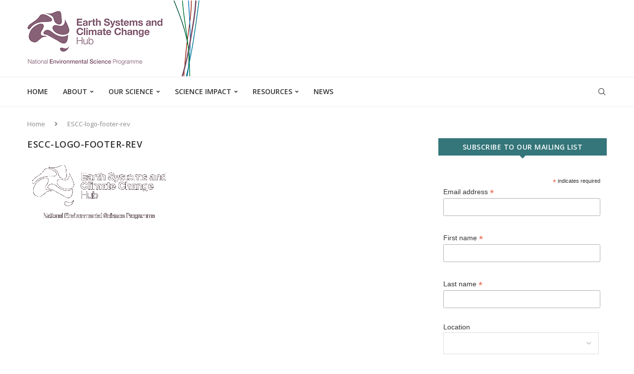

--- FILE ---
content_type: text/html; charset=UTF-8
request_url: https://nespclimate.com.au/escc-logo-footer-rev/
body_size: 23008
content:
<!DOCTYPE html>
<html dir="ltr" lang="en-AU" prefix="og: https://ogp.me/ns#">
<head>
    <meta charset="UTF-8">
    <meta http-equiv="X-UA-Compatible" content="IE=edge">
    <meta name="viewport" content="width=device-width, initial-scale=1">
    <link rel="profile" href="https://gmpg.org/xfn/11"/>
    <link rel="alternate" type="application/rss+xml" title="Earth Systems and Climate Change Hub RSS Feed"
          href="https://nespclimate.com.au/feed/"/>
    <link rel="alternate" type="application/atom+xml" title="Earth Systems and Climate Change Hub Atom Feed"
          href="https://nespclimate.com.au/feed/atom/"/>
    <link rel="pingback" href="https://nespclimate.com.au/xmlrpc.php"/>
    <!--[if lt IE 9]>
	<script src="https://nespclimate.com.au/wp-content/themes/soledad/js/html5.js"></script>
	<![endif]-->
	<title>ESCC-logo-footer-rev | Earth Systems and Climate Change Hub</title>
<link rel='preconnect' href='https://fonts.googleapis.com' />
<link rel='preconnect' href='https://fonts.gstatic.com' />
<meta http-equiv='x-dns-prefetch-control' content='on'>
<link rel='dns-prefetch' href='//fonts.googleapis.com' />
<link rel='dns-prefetch' href='//fonts.gstatic.com' />
<link rel='dns-prefetch' href='//s.gravatar.com' />
<link rel='dns-prefetch' href='//www.google-analytics.com' />
	<style>img:is([sizes="auto" i], [sizes^="auto," i]) { contain-intrinsic-size: 3000px 1500px }</style>
	
		<!-- All in One SEO 4.8.9 - aioseo.com -->
	<meta name="robots" content="max-snippet:-1, max-image-preview:large, max-video-preview:-1" />
	<meta name="author" content="realemedia34"/>
	<link rel="canonical" href="https://nespclimate.com.au/escc-logo-footer-rev/" />
	<meta name="generator" content="All in One SEO (AIOSEO) 4.8.9" />
		<meta property="og:locale" content="en_US" />
		<meta property="og:site_name" content="Earth Systems and Climate Change Hub | National Environmental Science Program" />
		<meta property="og:type" content="article" />
		<meta property="og:title" content="ESCC-logo-footer-rev | Earth Systems and Climate Change Hub" />
		<meta property="og:url" content="https://nespclimate.com.au/escc-logo-footer-rev/" />
		<meta property="article:published_time" content="2016-02-11T23:29:22+00:00" />
		<meta property="article:modified_time" content="2016-02-11T23:29:39+00:00" />
		<meta name="twitter:card" content="summary" />
		<meta name="twitter:title" content="ESCC-logo-footer-rev | Earth Systems and Climate Change Hub" />
		<script type="application/ld+json" class="aioseo-schema">
			{"@context":"https:\/\/schema.org","@graph":[{"@type":"BreadcrumbList","@id":"https:\/\/nespclimate.com.au\/escc-logo-footer-rev\/#breadcrumblist","itemListElement":[{"@type":"ListItem","@id":"https:\/\/nespclimate.com.au#listItem","position":1,"name":"Home","item":"https:\/\/nespclimate.com.au","nextItem":{"@type":"ListItem","@id":"https:\/\/nespclimate.com.au\/escc-logo-footer-rev\/#listItem","name":"ESCC-logo-footer-rev"}},{"@type":"ListItem","@id":"https:\/\/nespclimate.com.au\/escc-logo-footer-rev\/#listItem","position":2,"name":"ESCC-logo-footer-rev","previousItem":{"@type":"ListItem","@id":"https:\/\/nespclimate.com.au#listItem","name":"Home"}}]},{"@type":"ItemPage","@id":"https:\/\/nespclimate.com.au\/escc-logo-footer-rev\/#itempage","url":"https:\/\/nespclimate.com.au\/escc-logo-footer-rev\/","name":"ESCC-logo-footer-rev | Earth Systems and Climate Change Hub","inLanguage":"en-AU","isPartOf":{"@id":"https:\/\/nespclimate.com.au\/#website"},"breadcrumb":{"@id":"https:\/\/nespclimate.com.au\/escc-logo-footer-rev\/#breadcrumblist"},"author":{"@id":"https:\/\/nespclimate.com.au\/author\/realemedia34\/#author"},"creator":{"@id":"https:\/\/nespclimate.com.au\/author\/realemedia34\/#author"},"datePublished":"2016-02-12T10:29:22+11:00","dateModified":"2016-02-12T10:29:39+11:00"},{"@type":"Organization","@id":"https:\/\/nespclimate.com.au\/#organization","name":"Earth Systems and Climate Change Hub","description":"National Environmental Science Program","url":"https:\/\/nespclimate.com.au\/"},{"@type":"Person","@id":"https:\/\/nespclimate.com.au\/author\/realemedia34\/#author","url":"https:\/\/nespclimate.com.au\/author\/realemedia34\/","name":"realemedia34"},{"@type":"WebSite","@id":"https:\/\/nespclimate.com.au\/#website","url":"https:\/\/nespclimate.com.au\/","name":"Earth Systems and Climate Change Hub","description":"National Environmental Science Program","inLanguage":"en-AU","publisher":{"@id":"https:\/\/nespclimate.com.au\/#organization"}}]}
		</script>
		<!-- All in One SEO -->

<link rel='dns-prefetch' href='//fonts.googleapis.com' />
<link rel='dns-prefetch' href='//use.fontawesome.com' />
<link rel="alternate" type="application/rss+xml" title="Earth Systems and Climate Change Hub &raquo; Feed" href="https://nespclimate.com.au/feed/" />
<link rel="alternate" type="application/rss+xml" title="Earth Systems and Climate Change Hub &raquo; Comments Feed" href="https://nespclimate.com.au/comments/feed/" />
<link rel="alternate" type="application/rss+xml" title="Earth Systems and Climate Change Hub &raquo; ESCC-logo-footer-rev Comments Feed" href="https://nespclimate.com.au/feed/?attachment_id=46" />
		<!-- This site uses the Google Analytics by ExactMetrics plugin v8.9.0 - Using Analytics tracking - https://www.exactmetrics.com/ -->
		<!-- Note: ExactMetrics is not currently configured on this site. The site owner needs to authenticate with Google Analytics in the ExactMetrics settings panel. -->
					<!-- No tracking code set -->
				<!-- / Google Analytics by ExactMetrics -->
		<script type="text/javascript">
/* <![CDATA[ */
window._wpemojiSettings = {"baseUrl":"https:\/\/s.w.org\/images\/core\/emoji\/16.0.1\/72x72\/","ext":".png","svgUrl":"https:\/\/s.w.org\/images\/core\/emoji\/16.0.1\/svg\/","svgExt":".svg","source":{"concatemoji":"https:\/\/nespclimate.com.au\/wp-includes\/js\/wp-emoji-release.min.js?ver=6.8.3"}};
/*! This file is auto-generated */
!function(s,n){var o,i,e;function c(e){try{var t={supportTests:e,timestamp:(new Date).valueOf()};sessionStorage.setItem(o,JSON.stringify(t))}catch(e){}}function p(e,t,n){e.clearRect(0,0,e.canvas.width,e.canvas.height),e.fillText(t,0,0);var t=new Uint32Array(e.getImageData(0,0,e.canvas.width,e.canvas.height).data),a=(e.clearRect(0,0,e.canvas.width,e.canvas.height),e.fillText(n,0,0),new Uint32Array(e.getImageData(0,0,e.canvas.width,e.canvas.height).data));return t.every(function(e,t){return e===a[t]})}function u(e,t){e.clearRect(0,0,e.canvas.width,e.canvas.height),e.fillText(t,0,0);for(var n=e.getImageData(16,16,1,1),a=0;a<n.data.length;a++)if(0!==n.data[a])return!1;return!0}function f(e,t,n,a){switch(t){case"flag":return n(e,"\ud83c\udff3\ufe0f\u200d\u26a7\ufe0f","\ud83c\udff3\ufe0f\u200b\u26a7\ufe0f")?!1:!n(e,"\ud83c\udde8\ud83c\uddf6","\ud83c\udde8\u200b\ud83c\uddf6")&&!n(e,"\ud83c\udff4\udb40\udc67\udb40\udc62\udb40\udc65\udb40\udc6e\udb40\udc67\udb40\udc7f","\ud83c\udff4\u200b\udb40\udc67\u200b\udb40\udc62\u200b\udb40\udc65\u200b\udb40\udc6e\u200b\udb40\udc67\u200b\udb40\udc7f");case"emoji":return!a(e,"\ud83e\udedf")}return!1}function g(e,t,n,a){var r="undefined"!=typeof WorkerGlobalScope&&self instanceof WorkerGlobalScope?new OffscreenCanvas(300,150):s.createElement("canvas"),o=r.getContext("2d",{willReadFrequently:!0}),i=(o.textBaseline="top",o.font="600 32px Arial",{});return e.forEach(function(e){i[e]=t(o,e,n,a)}),i}function t(e){var t=s.createElement("script");t.src=e,t.defer=!0,s.head.appendChild(t)}"undefined"!=typeof Promise&&(o="wpEmojiSettingsSupports",i=["flag","emoji"],n.supports={everything:!0,everythingExceptFlag:!0},e=new Promise(function(e){s.addEventListener("DOMContentLoaded",e,{once:!0})}),new Promise(function(t){var n=function(){try{var e=JSON.parse(sessionStorage.getItem(o));if("object"==typeof e&&"number"==typeof e.timestamp&&(new Date).valueOf()<e.timestamp+604800&&"object"==typeof e.supportTests)return e.supportTests}catch(e){}return null}();if(!n){if("undefined"!=typeof Worker&&"undefined"!=typeof OffscreenCanvas&&"undefined"!=typeof URL&&URL.createObjectURL&&"undefined"!=typeof Blob)try{var e="postMessage("+g.toString()+"("+[JSON.stringify(i),f.toString(),p.toString(),u.toString()].join(",")+"));",a=new Blob([e],{type:"text/javascript"}),r=new Worker(URL.createObjectURL(a),{name:"wpTestEmojiSupports"});return void(r.onmessage=function(e){c(n=e.data),r.terminate(),t(n)})}catch(e){}c(n=g(i,f,p,u))}t(n)}).then(function(e){for(var t in e)n.supports[t]=e[t],n.supports.everything=n.supports.everything&&n.supports[t],"flag"!==t&&(n.supports.everythingExceptFlag=n.supports.everythingExceptFlag&&n.supports[t]);n.supports.everythingExceptFlag=n.supports.everythingExceptFlag&&!n.supports.flag,n.DOMReady=!1,n.readyCallback=function(){n.DOMReady=!0}}).then(function(){return e}).then(function(){var e;n.supports.everything||(n.readyCallback(),(e=n.source||{}).concatemoji?t(e.concatemoji):e.wpemoji&&e.twemoji&&(t(e.twemoji),t(e.wpemoji)))}))}((window,document),window._wpemojiSettings);
/* ]]> */
</script>
<style id='wp-emoji-styles-inline-css' type='text/css'>

	img.wp-smiley, img.emoji {
		display: inline !important;
		border: none !important;
		box-shadow: none !important;
		height: 1em !important;
		width: 1em !important;
		margin: 0 0.07em !important;
		vertical-align: -0.1em !important;
		background: none !important;
		padding: 0 !important;
	}
</style>
<link rel='stylesheet' id='wp-block-library-css' href='https://nespclimate.com.au/wp-includes/css/dist/block-library/style.min.css?ver=6.8.3' type='text/css' media='all' />
<style id='wp-block-library-theme-inline-css' type='text/css'>
.wp-block-audio :where(figcaption){color:#555;font-size:13px;text-align:center}.is-dark-theme .wp-block-audio :where(figcaption){color:#ffffffa6}.wp-block-audio{margin:0 0 1em}.wp-block-code{border:1px solid #ccc;border-radius:4px;font-family:Menlo,Consolas,monaco,monospace;padding:.8em 1em}.wp-block-embed :where(figcaption){color:#555;font-size:13px;text-align:center}.is-dark-theme .wp-block-embed :where(figcaption){color:#ffffffa6}.wp-block-embed{margin:0 0 1em}.blocks-gallery-caption{color:#555;font-size:13px;text-align:center}.is-dark-theme .blocks-gallery-caption{color:#ffffffa6}:root :where(.wp-block-image figcaption){color:#555;font-size:13px;text-align:center}.is-dark-theme :root :where(.wp-block-image figcaption){color:#ffffffa6}.wp-block-image{margin:0 0 1em}.wp-block-pullquote{border-bottom:4px solid;border-top:4px solid;color:currentColor;margin-bottom:1.75em}.wp-block-pullquote cite,.wp-block-pullquote footer,.wp-block-pullquote__citation{color:currentColor;font-size:.8125em;font-style:normal;text-transform:uppercase}.wp-block-quote{border-left:.25em solid;margin:0 0 1.75em;padding-left:1em}.wp-block-quote cite,.wp-block-quote footer{color:currentColor;font-size:.8125em;font-style:normal;position:relative}.wp-block-quote:where(.has-text-align-right){border-left:none;border-right:.25em solid;padding-left:0;padding-right:1em}.wp-block-quote:where(.has-text-align-center){border:none;padding-left:0}.wp-block-quote.is-large,.wp-block-quote.is-style-large,.wp-block-quote:where(.is-style-plain){border:none}.wp-block-search .wp-block-search__label{font-weight:700}.wp-block-search__button{border:1px solid #ccc;padding:.375em .625em}:where(.wp-block-group.has-background){padding:1.25em 2.375em}.wp-block-separator.has-css-opacity{opacity:.4}.wp-block-separator{border:none;border-bottom:2px solid;margin-left:auto;margin-right:auto}.wp-block-separator.has-alpha-channel-opacity{opacity:1}.wp-block-separator:not(.is-style-wide):not(.is-style-dots){width:100px}.wp-block-separator.has-background:not(.is-style-dots){border-bottom:none;height:1px}.wp-block-separator.has-background:not(.is-style-wide):not(.is-style-dots){height:2px}.wp-block-table{margin:0 0 1em}.wp-block-table td,.wp-block-table th{word-break:normal}.wp-block-table :where(figcaption){color:#555;font-size:13px;text-align:center}.is-dark-theme .wp-block-table :where(figcaption){color:#ffffffa6}.wp-block-video :where(figcaption){color:#555;font-size:13px;text-align:center}.is-dark-theme .wp-block-video :where(figcaption){color:#ffffffa6}.wp-block-video{margin:0 0 1em}:root :where(.wp-block-template-part.has-background){margin-bottom:0;margin-top:0;padding:1.25em 2.375em}
</style>
<style id='classic-theme-styles-inline-css' type='text/css'>
/*! This file is auto-generated */
.wp-block-button__link{color:#fff;background-color:#32373c;border-radius:9999px;box-shadow:none;text-decoration:none;padding:calc(.667em + 2px) calc(1.333em + 2px);font-size:1.125em}.wp-block-file__button{background:#32373c;color:#fff;text-decoration:none}
</style>
<style id='block-soledad-style-inline-css' type='text/css'>
.pchead-e-block{--pcborder-cl:#dedede;--pcaccent-cl:#6eb48c}.heading1-style-1>h1,.heading1-style-2>h1,.heading2-style-1>h2,.heading2-style-2>h2,.heading3-style-1>h3,.heading3-style-2>h3,.heading4-style-1>h4,.heading4-style-2>h4,.heading5-style-1>h5,.heading5-style-2>h5{padding-bottom:8px;border-bottom:1px solid var(--pcborder-cl);overflow:hidden}.heading1-style-2>h1,.heading2-style-2>h2,.heading3-style-2>h3,.heading4-style-2>h4,.heading5-style-2>h5{border-bottom-width:0;position:relative}.heading1-style-2>h1:before,.heading2-style-2>h2:before,.heading3-style-2>h3:before,.heading4-style-2>h4:before,.heading5-style-2>h5:before{content:'';width:50px;height:2px;bottom:0;left:0;z-index:2;background:var(--pcaccent-cl);position:absolute}.heading1-style-2>h1:after,.heading2-style-2>h2:after,.heading3-style-2>h3:after,.heading4-style-2>h4:after,.heading5-style-2>h5:after{content:'';width:100%;height:2px;bottom:0;left:20px;z-index:1;background:var(--pcborder-cl);position:absolute}.heading1-style-3>h1,.heading1-style-4>h1,.heading2-style-3>h2,.heading2-style-4>h2,.heading3-style-3>h3,.heading3-style-4>h3,.heading4-style-3>h4,.heading4-style-4>h4,.heading5-style-3>h5,.heading5-style-4>h5{position:relative;padding-left:20px}.heading1-style-3>h1:before,.heading1-style-4>h1:before,.heading2-style-3>h2:before,.heading2-style-4>h2:before,.heading3-style-3>h3:before,.heading3-style-4>h3:before,.heading4-style-3>h4:before,.heading4-style-4>h4:before,.heading5-style-3>h5:before,.heading5-style-4>h5:before{width:10px;height:100%;content:'';position:absolute;top:0;left:0;bottom:0;background:var(--pcaccent-cl)}.heading1-style-4>h1,.heading2-style-4>h2,.heading3-style-4>h3,.heading4-style-4>h4,.heading5-style-4>h5{padding:10px 20px;background:#f1f1f1}.heading1-style-5>h1,.heading2-style-5>h2,.heading3-style-5>h3,.heading4-style-5>h4,.heading5-style-5>h5{position:relative;z-index:1}.heading1-style-5>h1:before,.heading2-style-5>h2:before,.heading3-style-5>h3:before,.heading4-style-5>h4:before,.heading5-style-5>h5:before{content:"";position:absolute;left:0;bottom:0;width:200px;height:50%;transform:skew(-25deg) translateX(0);background:var(--pcaccent-cl);z-index:-1;opacity:.4}.heading1-style-6>h1,.heading2-style-6>h2,.heading3-style-6>h3,.heading4-style-6>h4,.heading5-style-6>h5{text-decoration:underline;text-underline-offset:2px;text-decoration-thickness:4px;text-decoration-color:var(--pcaccent-cl)}
</style>
<style id='global-styles-inline-css' type='text/css'>
:root{--wp--preset--aspect-ratio--square: 1;--wp--preset--aspect-ratio--4-3: 4/3;--wp--preset--aspect-ratio--3-4: 3/4;--wp--preset--aspect-ratio--3-2: 3/2;--wp--preset--aspect-ratio--2-3: 2/3;--wp--preset--aspect-ratio--16-9: 16/9;--wp--preset--aspect-ratio--9-16: 9/16;--wp--preset--color--black: #000000;--wp--preset--color--cyan-bluish-gray: #abb8c3;--wp--preset--color--white: #ffffff;--wp--preset--color--pale-pink: #f78da7;--wp--preset--color--vivid-red: #cf2e2e;--wp--preset--color--luminous-vivid-orange: #ff6900;--wp--preset--color--luminous-vivid-amber: #fcb900;--wp--preset--color--light-green-cyan: #7bdcb5;--wp--preset--color--vivid-green-cyan: #00d084;--wp--preset--color--pale-cyan-blue: #8ed1fc;--wp--preset--color--vivid-cyan-blue: #0693e3;--wp--preset--color--vivid-purple: #9b51e0;--wp--preset--gradient--vivid-cyan-blue-to-vivid-purple: linear-gradient(135deg,rgba(6,147,227,1) 0%,rgb(155,81,224) 100%);--wp--preset--gradient--light-green-cyan-to-vivid-green-cyan: linear-gradient(135deg,rgb(122,220,180) 0%,rgb(0,208,130) 100%);--wp--preset--gradient--luminous-vivid-amber-to-luminous-vivid-orange: linear-gradient(135deg,rgba(252,185,0,1) 0%,rgba(255,105,0,1) 100%);--wp--preset--gradient--luminous-vivid-orange-to-vivid-red: linear-gradient(135deg,rgba(255,105,0,1) 0%,rgb(207,46,46) 100%);--wp--preset--gradient--very-light-gray-to-cyan-bluish-gray: linear-gradient(135deg,rgb(238,238,238) 0%,rgb(169,184,195) 100%);--wp--preset--gradient--cool-to-warm-spectrum: linear-gradient(135deg,rgb(74,234,220) 0%,rgb(151,120,209) 20%,rgb(207,42,186) 40%,rgb(238,44,130) 60%,rgb(251,105,98) 80%,rgb(254,248,76) 100%);--wp--preset--gradient--blush-light-purple: linear-gradient(135deg,rgb(255,206,236) 0%,rgb(152,150,240) 100%);--wp--preset--gradient--blush-bordeaux: linear-gradient(135deg,rgb(254,205,165) 0%,rgb(254,45,45) 50%,rgb(107,0,62) 100%);--wp--preset--gradient--luminous-dusk: linear-gradient(135deg,rgb(255,203,112) 0%,rgb(199,81,192) 50%,rgb(65,88,208) 100%);--wp--preset--gradient--pale-ocean: linear-gradient(135deg,rgb(255,245,203) 0%,rgb(182,227,212) 50%,rgb(51,167,181) 100%);--wp--preset--gradient--electric-grass: linear-gradient(135deg,rgb(202,248,128) 0%,rgb(113,206,126) 100%);--wp--preset--gradient--midnight: linear-gradient(135deg,rgb(2,3,129) 0%,rgb(40,116,252) 100%);--wp--preset--font-size--small: 12px;--wp--preset--font-size--medium: 20px;--wp--preset--font-size--large: 32px;--wp--preset--font-size--x-large: 42px;--wp--preset--font-size--normal: 14px;--wp--preset--font-size--huge: 42px;--wp--preset--spacing--20: 0.44rem;--wp--preset--spacing--30: 0.67rem;--wp--preset--spacing--40: 1rem;--wp--preset--spacing--50: 1.5rem;--wp--preset--spacing--60: 2.25rem;--wp--preset--spacing--70: 3.38rem;--wp--preset--spacing--80: 5.06rem;--wp--preset--shadow--natural: 6px 6px 9px rgba(0, 0, 0, 0.2);--wp--preset--shadow--deep: 12px 12px 50px rgba(0, 0, 0, 0.4);--wp--preset--shadow--sharp: 6px 6px 0px rgba(0, 0, 0, 0.2);--wp--preset--shadow--outlined: 6px 6px 0px -3px rgba(255, 255, 255, 1), 6px 6px rgba(0, 0, 0, 1);--wp--preset--shadow--crisp: 6px 6px 0px rgba(0, 0, 0, 1);}:where(.is-layout-flex){gap: 0.5em;}:where(.is-layout-grid){gap: 0.5em;}body .is-layout-flex{display: flex;}.is-layout-flex{flex-wrap: wrap;align-items: center;}.is-layout-flex > :is(*, div){margin: 0;}body .is-layout-grid{display: grid;}.is-layout-grid > :is(*, div){margin: 0;}:where(.wp-block-columns.is-layout-flex){gap: 2em;}:where(.wp-block-columns.is-layout-grid){gap: 2em;}:where(.wp-block-post-template.is-layout-flex){gap: 1.25em;}:where(.wp-block-post-template.is-layout-grid){gap: 1.25em;}.has-black-color{color: var(--wp--preset--color--black) !important;}.has-cyan-bluish-gray-color{color: var(--wp--preset--color--cyan-bluish-gray) !important;}.has-white-color{color: var(--wp--preset--color--white) !important;}.has-pale-pink-color{color: var(--wp--preset--color--pale-pink) !important;}.has-vivid-red-color{color: var(--wp--preset--color--vivid-red) !important;}.has-luminous-vivid-orange-color{color: var(--wp--preset--color--luminous-vivid-orange) !important;}.has-luminous-vivid-amber-color{color: var(--wp--preset--color--luminous-vivid-amber) !important;}.has-light-green-cyan-color{color: var(--wp--preset--color--light-green-cyan) !important;}.has-vivid-green-cyan-color{color: var(--wp--preset--color--vivid-green-cyan) !important;}.has-pale-cyan-blue-color{color: var(--wp--preset--color--pale-cyan-blue) !important;}.has-vivid-cyan-blue-color{color: var(--wp--preset--color--vivid-cyan-blue) !important;}.has-vivid-purple-color{color: var(--wp--preset--color--vivid-purple) !important;}.has-black-background-color{background-color: var(--wp--preset--color--black) !important;}.has-cyan-bluish-gray-background-color{background-color: var(--wp--preset--color--cyan-bluish-gray) !important;}.has-white-background-color{background-color: var(--wp--preset--color--white) !important;}.has-pale-pink-background-color{background-color: var(--wp--preset--color--pale-pink) !important;}.has-vivid-red-background-color{background-color: var(--wp--preset--color--vivid-red) !important;}.has-luminous-vivid-orange-background-color{background-color: var(--wp--preset--color--luminous-vivid-orange) !important;}.has-luminous-vivid-amber-background-color{background-color: var(--wp--preset--color--luminous-vivid-amber) !important;}.has-light-green-cyan-background-color{background-color: var(--wp--preset--color--light-green-cyan) !important;}.has-vivid-green-cyan-background-color{background-color: var(--wp--preset--color--vivid-green-cyan) !important;}.has-pale-cyan-blue-background-color{background-color: var(--wp--preset--color--pale-cyan-blue) !important;}.has-vivid-cyan-blue-background-color{background-color: var(--wp--preset--color--vivid-cyan-blue) !important;}.has-vivid-purple-background-color{background-color: var(--wp--preset--color--vivid-purple) !important;}.has-black-border-color{border-color: var(--wp--preset--color--black) !important;}.has-cyan-bluish-gray-border-color{border-color: var(--wp--preset--color--cyan-bluish-gray) !important;}.has-white-border-color{border-color: var(--wp--preset--color--white) !important;}.has-pale-pink-border-color{border-color: var(--wp--preset--color--pale-pink) !important;}.has-vivid-red-border-color{border-color: var(--wp--preset--color--vivid-red) !important;}.has-luminous-vivid-orange-border-color{border-color: var(--wp--preset--color--luminous-vivid-orange) !important;}.has-luminous-vivid-amber-border-color{border-color: var(--wp--preset--color--luminous-vivid-amber) !important;}.has-light-green-cyan-border-color{border-color: var(--wp--preset--color--light-green-cyan) !important;}.has-vivid-green-cyan-border-color{border-color: var(--wp--preset--color--vivid-green-cyan) !important;}.has-pale-cyan-blue-border-color{border-color: var(--wp--preset--color--pale-cyan-blue) !important;}.has-vivid-cyan-blue-border-color{border-color: var(--wp--preset--color--vivid-cyan-blue) !important;}.has-vivid-purple-border-color{border-color: var(--wp--preset--color--vivid-purple) !important;}.has-vivid-cyan-blue-to-vivid-purple-gradient-background{background: var(--wp--preset--gradient--vivid-cyan-blue-to-vivid-purple) !important;}.has-light-green-cyan-to-vivid-green-cyan-gradient-background{background: var(--wp--preset--gradient--light-green-cyan-to-vivid-green-cyan) !important;}.has-luminous-vivid-amber-to-luminous-vivid-orange-gradient-background{background: var(--wp--preset--gradient--luminous-vivid-amber-to-luminous-vivid-orange) !important;}.has-luminous-vivid-orange-to-vivid-red-gradient-background{background: var(--wp--preset--gradient--luminous-vivid-orange-to-vivid-red) !important;}.has-very-light-gray-to-cyan-bluish-gray-gradient-background{background: var(--wp--preset--gradient--very-light-gray-to-cyan-bluish-gray) !important;}.has-cool-to-warm-spectrum-gradient-background{background: var(--wp--preset--gradient--cool-to-warm-spectrum) !important;}.has-blush-light-purple-gradient-background{background: var(--wp--preset--gradient--blush-light-purple) !important;}.has-blush-bordeaux-gradient-background{background: var(--wp--preset--gradient--blush-bordeaux) !important;}.has-luminous-dusk-gradient-background{background: var(--wp--preset--gradient--luminous-dusk) !important;}.has-pale-ocean-gradient-background{background: var(--wp--preset--gradient--pale-ocean) !important;}.has-electric-grass-gradient-background{background: var(--wp--preset--gradient--electric-grass) !important;}.has-midnight-gradient-background{background: var(--wp--preset--gradient--midnight) !important;}.has-small-font-size{font-size: var(--wp--preset--font-size--small) !important;}.has-medium-font-size{font-size: var(--wp--preset--font-size--medium) !important;}.has-large-font-size{font-size: var(--wp--preset--font-size--large) !important;}.has-x-large-font-size{font-size: var(--wp--preset--font-size--x-large) !important;}
:where(.wp-block-post-template.is-layout-flex){gap: 1.25em;}:where(.wp-block-post-template.is-layout-grid){gap: 1.25em;}
:where(.wp-block-columns.is-layout-flex){gap: 2em;}:where(.wp-block-columns.is-layout-grid){gap: 2em;}
:root :where(.wp-block-pullquote){font-size: 1.5em;line-height: 1.6;}
</style>
<link rel='stylesheet' id='bbp-default-css' href='https://nespclimate.com.au/wp-content/plugins/bbpress/templates/default/css/bbpress.min.css?ver=2.6.14' type='text/css' media='all' />
<link rel='stylesheet' id='contact-form-7-css' href='https://nespclimate.com.au/wp-content/plugins/contact-form-7/includes/css/styles.css?ver=6.1.2' type='text/css' media='all' />
<link rel='stylesheet' id='newscodes-css' href='https://nespclimate.com.au/wp-content/plugins/newscodes/lib/css/newscodes.css?ver=1.2.1' type='text/css' media='all' />
<link rel='stylesheet' id='newscodes-5701d19804385-css' href='https://nespclimate.com.au/wp-content/uploads/nc-related-news-5701d19804385.css?ver=5701d19804385' type='text/css' media='all' />
<link rel='stylesheet' id='newscodes-default-styles-css' href='https://nespclimate.com.au/wp-content/plugins/newscodes/lib/css/newscodes-styles.css?ver=1.2.1' type='text/css' media='all' />
<link rel='stylesheet' id='newscodes-font-0-css' href='https://nespclimate.com.au/wp-content/plugins/newscodes/lib/fonts/opensans/style.css?ver=6.8.3' type='text/css' media='all' />
<link rel='stylesheet' id='penci-fonts-css' href='https://fonts.googleapis.com/css?family=Open+Sans%3A300%2C300italic%2C400%2C400italic%2C500%2C500italic%2C600%2C600italic%2C700%2C700italic%2C800%2C800italic%26subset%3Dlatin%2Ccyrillic%2Ccyrillic-ext%2Cgreek%2Cgreek-ext%2Clatin-ext&#038;display=swap&#038;ver=8.6.8' type='text/css' media='' />
<link rel='stylesheet' id='penci-main-style-css' href='https://nespclimate.com.au/wp-content/themes/soledad/main.css?ver=8.6.8' type='text/css' media='all' />
<link rel='stylesheet' id='penci-swiper-bundle-css' href='https://nespclimate.com.au/wp-content/themes/soledad/css/swiper-bundle.min.css?ver=8.6.8' type='text/css' media='all' />
<link rel='stylesheet' id='penci-buddypress-bbpress-css' href='https://nespclimate.com.au/wp-content/themes/soledad/css/buddypress-bbpress.min.css?ver=8.6.8' type='text/css' media='all' />
<link rel='stylesheet' id='penci-font-awesomeold-css' href='https://nespclimate.com.au/wp-content/themes/soledad/css/font-awesome.4.7.0.swap.min.css?ver=4.7.0' type='text/css' media='all' />
<link rel='stylesheet' id='penci_icon-css' href='https://nespclimate.com.au/wp-content/themes/soledad/css/penci-icon.css?ver=8.6.8' type='text/css' media='all' />
<link rel='stylesheet' id='penci_style-css' href='https://nespclimate.com.au/wp-content/themes/soledad/style.css?ver=8.6.8' type='text/css' media='all' />
<link rel='stylesheet' id='penci_social_counter-css' href='https://nespclimate.com.au/wp-content/themes/soledad/css/social-counter.css?ver=8.6.8' type='text/css' media='all' />
<link rel='stylesheet' id='bfa-font-awesome-css' href='https://use.fontawesome.com/releases/v5.15.4/css/all.css?ver=2.0.3' type='text/css' media='all' />
<link rel='stylesheet' id='bfa-font-awesome-v4-shim-css' href='https://use.fontawesome.com/releases/v5.15.4/css/v4-shims.css?ver=2.0.3' type='text/css' media='all' />
<style id='bfa-font-awesome-v4-shim-inline-css' type='text/css'>

			@font-face {
				font-family: 'FontAwesome';
				src: url('https://use.fontawesome.com/releases/v5.15.4/webfonts/fa-brands-400.eot'),
				url('https://use.fontawesome.com/releases/v5.15.4/webfonts/fa-brands-400.eot?#iefix') format('embedded-opentype'),
				url('https://use.fontawesome.com/releases/v5.15.4/webfonts/fa-brands-400.woff2') format('woff2'),
				url('https://use.fontawesome.com/releases/v5.15.4/webfonts/fa-brands-400.woff') format('woff'),
				url('https://use.fontawesome.com/releases/v5.15.4/webfonts/fa-brands-400.ttf') format('truetype'),
				url('https://use.fontawesome.com/releases/v5.15.4/webfonts/fa-brands-400.svg#fontawesome') format('svg');
			}

			@font-face {
				font-family: 'FontAwesome';
				src: url('https://use.fontawesome.com/releases/v5.15.4/webfonts/fa-solid-900.eot'),
				url('https://use.fontawesome.com/releases/v5.15.4/webfonts/fa-solid-900.eot?#iefix') format('embedded-opentype'),
				url('https://use.fontawesome.com/releases/v5.15.4/webfonts/fa-solid-900.woff2') format('woff2'),
				url('https://use.fontawesome.com/releases/v5.15.4/webfonts/fa-solid-900.woff') format('woff'),
				url('https://use.fontawesome.com/releases/v5.15.4/webfonts/fa-solid-900.ttf') format('truetype'),
				url('https://use.fontawesome.com/releases/v5.15.4/webfonts/fa-solid-900.svg#fontawesome') format('svg');
			}

			@font-face {
				font-family: 'FontAwesome';
				src: url('https://use.fontawesome.com/releases/v5.15.4/webfonts/fa-regular-400.eot'),
				url('https://use.fontawesome.com/releases/v5.15.4/webfonts/fa-regular-400.eot?#iefix') format('embedded-opentype'),
				url('https://use.fontawesome.com/releases/v5.15.4/webfonts/fa-regular-400.woff2') format('woff2'),
				url('https://use.fontawesome.com/releases/v5.15.4/webfonts/fa-regular-400.woff') format('woff'),
				url('https://use.fontawesome.com/releases/v5.15.4/webfonts/fa-regular-400.ttf') format('truetype'),
				url('https://use.fontawesome.com/releases/v5.15.4/webfonts/fa-regular-400.svg#fontawesome') format('svg');
				unicode-range: U+F004-F005,U+F007,U+F017,U+F022,U+F024,U+F02E,U+F03E,U+F044,U+F057-F059,U+F06E,U+F070,U+F075,U+F07B-F07C,U+F080,U+F086,U+F089,U+F094,U+F09D,U+F0A0,U+F0A4-F0A7,U+F0C5,U+F0C7-F0C8,U+F0E0,U+F0EB,U+F0F3,U+F0F8,U+F0FE,U+F111,U+F118-F11A,U+F11C,U+F133,U+F144,U+F146,U+F14A,U+F14D-F14E,U+F150-F152,U+F15B-F15C,U+F164-F165,U+F185-F186,U+F191-F192,U+F1AD,U+F1C1-F1C9,U+F1CD,U+F1D8,U+F1E3,U+F1EA,U+F1F6,U+F1F9,U+F20A,U+F247-F249,U+F24D,U+F254-F25B,U+F25D,U+F267,U+F271-F274,U+F279,U+F28B,U+F28D,U+F2B5-F2B6,U+F2B9,U+F2BB,U+F2BD,U+F2C1-F2C2,U+F2D0,U+F2D2,U+F2DC,U+F2ED,U+F328,U+F358-F35B,U+F3A5,U+F3D1,U+F410,U+F4AD;
			}
		
</style>
<script type="text/javascript" src="https://nespclimate.com.au/wp-includes/js/jquery/jquery.min.js?ver=3.7.1" id="jquery-core-js"></script>
<script type="text/javascript" src="https://nespclimate.com.au/wp-includes/js/jquery/jquery-migrate.min.js?ver=3.4.1" id="jquery-migrate-js"></script>
<link rel="https://api.w.org/" href="https://nespclimate.com.au/wp-json/" /><link rel="alternate" title="JSON" type="application/json" href="https://nespclimate.com.au/wp-json/wp/v2/media/46" /><link rel="EditURI" type="application/rsd+xml" title="RSD" href="https://nespclimate.com.au/xmlrpc.php?rsd" />
<meta name="generator" content="WordPress 6.8.3" />
<meta name="generator" content="Soledad 8.6.8" />
<link rel='shortlink' href='https://nespclimate.com.au/?p=46' />
<link rel="alternate" title="oEmbed (JSON)" type="application/json+oembed" href="https://nespclimate.com.au/wp-json/oembed/1.0/embed?url=https%3A%2F%2Fnespclimate.com.au%2Fescc-logo-footer-rev%2F" />
<link rel="alternate" title="oEmbed (XML)" type="text/xml+oembed" href="https://nespclimate.com.au/wp-json/oembed/1.0/embed?url=https%3A%2F%2Fnespclimate.com.au%2Fescc-logo-footer-rev%2F&#038;format=xml" />
<script>var portfolioDataJs = portfolioDataJs || [];</script><style id="penci-custom-style" type="text/css">body{ --pcbg-cl: #fff; --pctext-cl: #313131; --pcborder-cl: #dedede; --pcheading-cl: #313131; --pcmeta-cl: #888888; --pcaccent-cl: #6eb48c; --pcbody-font: 'PT Serif', serif; --pchead-font: 'Raleway', sans-serif; --pchead-wei: bold; --pcava_bdr:10px;--pcajs_fvw:470px;--pcajs_fvmw:220px; } .single.penci-body-single-style-5 #header, .single.penci-body-single-style-6 #header, .single.penci-body-single-style-10 #header, .single.penci-body-single-style-5 .pc-wrapbuilder-header, .single.penci-body-single-style-6 .pc-wrapbuilder-header, .single.penci-body-single-style-10 .pc-wrapbuilder-header { --pchd-mg: 40px; } .fluid-width-video-wrapper > div { position: absolute; left: 0; right: 0; top: 0; width: 100%; height: 100%; } .yt-video-place { position: relative; text-align: center; } .yt-video-place.embed-responsive .start-video { display: block; top: 0; left: 0; bottom: 0; right: 0; position: absolute; transform: none; } .yt-video-place.embed-responsive .start-video img { margin: 0; padding: 0; top: 50%; display: inline-block; position: absolute; left: 50%; transform: translate(-50%, -50%); width: 68px; height: auto; } .mfp-bg { top: 0; left: 0; width: 100%; height: 100%; z-index: 9999999; overflow: hidden; position: fixed; background: #0b0b0b; opacity: .8; filter: alpha(opacity=80) } .mfp-wrap { top: 0; left: 0; width: 100%; height: 100%; z-index: 9999999; position: fixed; outline: none !important; -webkit-backface-visibility: hidden } body { --pchead-font: 'Open Sans', sans-serif; } body { --pcbody-font: 'Open Sans', sans-serif; } p{ line-height: 1.8; } .penci-hide-tagupdated{ display: none !important; } body { --pchead-wei: 600; } .featured-area.featured-style-42 .item-inner-content, .featured-style-41 .swiper-slide, .slider-40-wrapper .nav-thumb-creative .thumb-container:after,.penci-slider44-t-item:before,.penci-slider44-main-wrapper .item, .featured-area .penci-image-holder, .featured-area .penci-slider4-overlay, .featured-area .penci-slide-overlay .overlay-link, .featured-style-29 .featured-slider-overlay, .penci-slider38-overlay{ border-radius: ; -webkit-border-radius: ; } .penci-featured-content-right:before{ border-top-right-radius: ; border-bottom-right-radius: ; } .penci-flat-overlay .penci-slide-overlay .penci-mag-featured-content:before{ border-bottom-left-radius: ; border-bottom-right-radius: ; } .container-single .post-image{ border-radius: ; -webkit-border-radius: ; } .penci-mega-post-inner, .penci-mega-thumbnail .penci-image-holder{ border-radius: ; -webkit-border-radius: ; } #header .inner-header .container { padding:1px 0; } .editor-styles-wrapper, body{ --pcaccent-cl: #9d4474; } .penci-menuhbg-toggle:hover .lines-button:after, .penci-menuhbg-toggle:hover .penci-lines:before, .penci-menuhbg-toggle:hover .penci-lines:after,.tags-share-box.tags-share-box-s2 .post-share-plike,.penci-video_playlist .penci-playlist-title,.pencisc-column-2.penci-video_playlist .penci-video-nav .playlist-panel-item, .pencisc-column-1.penci-video_playlist .penci-video-nav .playlist-panel-item,.penci-video_playlist .penci-custom-scroll::-webkit-scrollbar-thumb, .pencisc-button, .post-entry .pencisc-button, .penci-dropcap-box, .penci-dropcap-circle, .penci-login-register input[type="submit"]:hover, .penci-ld .penci-ldin:before, .penci-ldspinner > div{ background: #9d4474; } a, .post-entry .penci-portfolio-filter ul li a:hover, .penci-portfolio-filter ul li a:hover, .penci-portfolio-filter ul li.active a, .post-entry .penci-portfolio-filter ul li.active a, .penci-countdown .countdown-amount, .archive-box h1, .post-entry a, .container.penci-breadcrumb span a:hover,.container.penci-breadcrumb a:hover, .post-entry blockquote:before, .post-entry blockquote cite, .post-entry blockquote .author, .wpb_text_column blockquote:before, .wpb_text_column blockquote cite, .wpb_text_column blockquote .author, .penci-pagination a:hover, ul.penci-topbar-menu > li a:hover, div.penci-topbar-menu > ul > li a:hover, .penci-recipe-heading a.penci-recipe-print,.penci-review-metas .penci-review-btnbuy, .main-nav-social a:hover, .widget-social .remove-circle a:hover i, .penci-recipe-index .cat > a.penci-cat-name, #bbpress-forums li.bbp-body ul.forum li.bbp-forum-info a:hover, #bbpress-forums li.bbp-body ul.topic li.bbp-topic-title a:hover, #bbpress-forums li.bbp-body ul.forum li.bbp-forum-info .bbp-forum-content a, #bbpress-forums li.bbp-body ul.topic p.bbp-topic-meta a, #bbpress-forums .bbp-breadcrumb a:hover, #bbpress-forums .bbp-forum-freshness a:hover, #bbpress-forums .bbp-topic-freshness a:hover, #buddypress ul.item-list li div.item-title a, #buddypress ul.item-list li h4 a, #buddypress .activity-header a:first-child, #buddypress .comment-meta a:first-child, #buddypress .acomment-meta a:first-child, div.bbp-template-notice a:hover, .penci-menu-hbg .menu li a .indicator:hover, .penci-menu-hbg .menu li a:hover, #sidebar-nav .menu li a:hover, .penci-rlt-popup .rltpopup-meta .rltpopup-title:hover, .penci-video_playlist .penci-video-playlist-item .penci-video-title:hover, .penci_list_shortcode li:before, .penci-dropcap-box-outline, .penci-dropcap-circle-outline, .penci-dropcap-regular, .penci-dropcap-bold{ color: #9d4474; } .penci-home-popular-post ul.slick-dots li button:hover, .penci-home-popular-post ul.slick-dots li.slick-active button, .post-entry blockquote .author span:after, .error-image:after, .error-404 .go-back-home a:after, .penci-header-signup-form, .woocommerce span.onsale, .woocommerce #respond input#submit:hover, .woocommerce a.button:hover, .woocommerce button.button:hover, .woocommerce input.button:hover, .woocommerce nav.woocommerce-pagination ul li span.current, .woocommerce div.product .entry-summary div[itemprop="description"]:before, .woocommerce div.product .entry-summary div[itemprop="description"] blockquote .author span:after, .woocommerce div.product .woocommerce-tabs #tab-description blockquote .author span:after, .woocommerce #respond input#submit.alt:hover, .woocommerce a.button.alt:hover, .woocommerce button.button.alt:hover, .woocommerce input.button.alt:hover, .pcheader-icon.shoping-cart-icon > a > span, #penci-demobar .buy-button, #penci-demobar .buy-button:hover, .penci-recipe-heading a.penci-recipe-print:hover,.penci-review-metas .penci-review-btnbuy:hover, .penci-review-process span, .penci-review-score-total, #navigation.menu-style-2 ul.menu ul.sub-menu:before, #navigation.menu-style-2 .menu ul ul.sub-menu:before, .penci-go-to-top-floating, .post-entry.blockquote-style-2 blockquote:before, #bbpress-forums #bbp-search-form .button, #bbpress-forums #bbp-search-form .button:hover, .wrapper-boxed .bbp-pagination-links span.current, #bbpress-forums #bbp_reply_submit:hover, #bbpress-forums #bbp_topic_submit:hover,#main .bbp-login-form .bbp-submit-wrapper button[type="submit"]:hover, #buddypress .dir-search input[type=submit], #buddypress .groups-members-search input[type=submit], #buddypress button:hover, #buddypress a.button:hover, #buddypress a.button:focus, #buddypress input[type=button]:hover, #buddypress input[type=reset]:hover, #buddypress ul.button-nav li a:hover, #buddypress ul.button-nav li.current a, #buddypress div.generic-button a:hover, #buddypress .comment-reply-link:hover, #buddypress input[type=submit]:hover, #buddypress div.pagination .pagination-links .current, #buddypress div.item-list-tabs ul li.selected a, #buddypress div.item-list-tabs ul li.current a, #buddypress div.item-list-tabs ul li a:hover, #buddypress table.notifications thead tr, #buddypress table.notifications-settings thead tr, #buddypress table.profile-settings thead tr, #buddypress table.profile-fields thead tr, #buddypress table.wp-profile-fields thead tr, #buddypress table.messages-notices thead tr, #buddypress table.forum thead tr, #buddypress input[type=submit] { background-color: #9d4474; } .penci-pagination ul.page-numbers li span.current, #comments_pagination span { color: #fff; background: #9d4474; border-color: #9d4474; } .footer-instagram h4.footer-instagram-title > span:before, .woocommerce nav.woocommerce-pagination ul li span.current, .penci-pagination.penci-ajax-more a.penci-ajax-more-button:hover, .penci-recipe-heading a.penci-recipe-print:hover,.penci-review-metas .penci-review-btnbuy:hover, .home-featured-cat-content.style-14 .magcat-padding:before, .wrapper-boxed .bbp-pagination-links span.current, #buddypress .dir-search input[type=submit], #buddypress .groups-members-search input[type=submit], #buddypress button:hover, #buddypress a.button:hover, #buddypress a.button:focus, #buddypress input[type=button]:hover, #buddypress input[type=reset]:hover, #buddypress ul.button-nav li a:hover, #buddypress ul.button-nav li.current a, #buddypress div.generic-button a:hover, #buddypress .comment-reply-link:hover, #buddypress input[type=submit]:hover, #buddypress div.pagination .pagination-links .current, #buddypress input[type=submit], form.pc-searchform.penci-hbg-search-form input.search-input:hover, form.pc-searchform.penci-hbg-search-form input.search-input:focus, .penci-dropcap-box-outline, .penci-dropcap-circle-outline { border-color: #9d4474; } .woocommerce .woocommerce-error, .woocommerce .woocommerce-info, .woocommerce .woocommerce-message { border-top-color: #9d4474; } .penci-slider ol.penci-control-nav li a.penci-active, .penci-slider ol.penci-control-nav li a:hover, .penci-related-carousel .penci-owl-dot.active span, .penci-owl-carousel-slider .penci-owl-dot.active span{ border-color: #9d4474; background-color: #9d4474; } .woocommerce .woocommerce-message:before, .woocommerce form.checkout table.shop_table .order-total .amount, .woocommerce ul.products li.product .price ins, .woocommerce ul.products li.product .price, .woocommerce div.product p.price ins, .woocommerce div.product span.price ins, .woocommerce div.product p.price, .woocommerce div.product .entry-summary div[itemprop="description"] blockquote:before, .woocommerce div.product .woocommerce-tabs #tab-description blockquote:before, .woocommerce div.product .entry-summary div[itemprop="description"] blockquote cite, .woocommerce div.product .entry-summary div[itemprop="description"] blockquote .author, .woocommerce div.product .woocommerce-tabs #tab-description blockquote cite, .woocommerce div.product .woocommerce-tabs #tab-description blockquote .author, .woocommerce div.product .product_meta > span a:hover, .woocommerce div.product .woocommerce-tabs ul.tabs li.active, .woocommerce ul.cart_list li .amount, .woocommerce ul.product_list_widget li .amount, .woocommerce table.shop_table td.product-name a:hover, .woocommerce table.shop_table td.product-price span, .woocommerce table.shop_table td.product-subtotal span, .woocommerce-cart .cart-collaterals .cart_totals table td .amount, .woocommerce .woocommerce-info:before, .woocommerce div.product span.price, .penci-container-inside.penci-breadcrumb span a:hover,.penci-container-inside.penci-breadcrumb a:hover { color: #9d4474; } .standard-content .penci-more-link.penci-more-link-button a.more-link, .penci-readmore-btn.penci-btn-make-button a, .penci-featured-cat-seemore.penci-btn-make-button a{ background-color: #9d4474; color: #fff; } .penci-vernav-toggle:before{ border-top-color: #9d4474; color: #fff; } .headline-title { background-color: #8a6579; } .headline-title.nticker-style-2:after, .headline-title.nticker-style-4:after{ border-color: #8a6579; } a.penci-topbar-post-title:hover { color: #8a6579; } ul.penci-topbar-menu > li a:hover, div.penci-topbar-menu > ul > li a:hover { color: #8a6579; } .penci-topbar-social a:hover { color: #8a6579; } #penci-login-popup:before{ opacity: ; } .navigation .menu > li > a:hover, .navigation .menu li.current-menu-item > a, .navigation .menu > li.current_page_item > a, .navigation .menu > li:hover > a, .navigation .menu > li.current-menu-ancestor > a, .navigation .menu > li.current-menu-item > a, .navigation .menu .sub-menu li a:hover, .navigation .menu .sub-menu li.current-menu-item > a, .navigation .sub-menu li:hover > a, #navigation .menu > li > a:hover, #navigation .menu li.current-menu-item > a, #navigation .menu > li.current_page_item > a, #navigation .menu > li:hover > a, #navigation .menu > li.current-menu-ancestor > a, #navigation .menu > li.current-menu-item > a, #navigation .menu .sub-menu li a:hover, #navigation .menu .sub-menu li.current-menu-item > a, #navigation .sub-menu li:hover > a { color: #9d4474; } .navigation ul.menu > li > a:before, .navigation .menu > ul > li > a:before, #navigation ul.menu > li > a:before, #navigation .menu > ul > li > a:before { background: #9d4474; } .navigation .penci-megamenu .pcmis-2 .penci-mega-date, .navigation .penci-megamenu .penci-mega-date, .navigation .penci-megamenu .pcmis-2 .penci-mega-date, #navigation .penci-megamenu .pcmis-2 .penci-mega-date, #navigation .penci-megamenu .penci-mega-date, #navigation .penci-megamenu .pcmis-2 .penci-mega-date { color: #ffffff; } .navigation .menu ul.sub-menu li .pcmis-2 .penci-mega-post a:hover, .navigation .penci-megamenu .penci-mega-child-categories a.cat-active, .navigation .menu .penci-megamenu .penci-mega-child-categories a:hover, .navigation .menu .penci-megamenu .penci-mega-latest-posts .penci-mega-post a:hover, #navigation .menu ul.sub-menu li .pcmis-2 .penci-mega-post a:hover, #navigation .penci-megamenu .penci-mega-child-categories a.cat-active, #navigation .menu .penci-megamenu .penci-mega-child-categories a:hover, #navigation .menu .penci-megamenu .penci-mega-latest-posts .penci-mega-post a:hover { color: #9d4474; } #navigation .penci-megamenu .penci-mega-thumbnail .mega-cat-name { background: #9d4474; } #navigation .pcmis-5 .penci-mega-latest-posts.col-mn-4 .penci-mega-post:nth-child(5n + 1) .penci-mega-post-inner .penci-mega-meta .post-mega-title a { font-size:17.92px; } #navigation .penci-megamenu .post-mega-title a, .pc-builder-element .navigation .penci-megamenu .penci-content-megamenu .penci-mega-latest-posts .penci-mega-post .post-mega-title a{ font-size:14px; } #navigation .penci-megamenu .post-mega-title a, .pc-builder-element .navigation .penci-megamenu .penci-content-megamenu .penci-mega-latest-posts .penci-mega-post .post-mega-title a{ text-transform: none; } #navigation .menu .sub-menu li a:hover, #navigation .menu .sub-menu li.current-menu-item > a, #navigation .sub-menu li:hover > a { color: #9d4474; } .penci-owl-carousel .pencislider-item .penci-image-holder{ height: auto !important; } .penci-owl-carousel .pencislider-item .penci-image-holder:before { content: ''; padding-top: 38%; } .pencislider-container .pencislider-content .pencislider-title span, .pencislider-container .pencislider-content .pencislider-caption span{ background: none; padding: 0; } .penci-header-signup-form { padding-top: px; padding-bottom: px; } .penci-header-signup-form { background-color: #8a6579; } .header-social a:hover i, .main-nav-social a:hover, .penci-menuhbg-toggle:hover .lines-button:after, .penci-menuhbg-toggle:hover .penci-lines:before, .penci-menuhbg-toggle:hover .penci-lines:after { color: #92d0d6; } #sidebar-nav .menu li a:hover, .header-social.sidebar-nav-social a:hover i, #sidebar-nav .menu li a .indicator:hover, #sidebar-nav .menu .sub-menu li a .indicator:hover{ color: #8a6579; } #sidebar-nav-logo:before{ background-color: #8a6579; } .penci-slide-overlay .overlay-link { background: -moz-linear-gradient(top, rgba(255,255,255,0) 60%, #8a6579 100%); background: -webkit-linear-gradient(top, rgba(255,255,255,0) 60%, #8a6579 100%); background: -o-linear-gradient(top, rgba(255,255,255,0) 60%, #8a6579 100%); background: -ms-linear-gradient(top, rgba(255,255,255,0) 60%, #8a6579 100%); background: linear-gradient(to bottom, rgba(255,255,255,0) 60%, #8a6579 100%); } .penci-slider4-overlay{ background: -moz-linear-gradient(left, rgba(255,255,255,0) 26%, #8a6579 65%); background: -webkit-gradient(linear, left top, right top, color-stop(26%, #8a6579), color-stop(65%,transparent)); background: -webkit-linear-gradient(left, rgba(255,255,255,0) 26%, #8a6579 65%); background: -o-linear-gradient(left, rgba(255,255,255,0) 26%, #8a6579 65%); background: -ms-linear-gradient(left, rgba(255,255,255,0) 26%, #8a6579 65%); background: linear-gradient(to right, rgba(255,255,255,0) 26%, #8a6579 65%); filter: progid:DXImageTransform.Microsoft.gradient( startColorstr='#8a6579', endColorstr='#8a6579',GradientType=1 ); } .slider-40-wrapper .list-slider-creative .item-slider-creative .img-container:before { background-color: #8a6579; } @media only screen and (max-width: 960px){ .featured-style-4 .penci-featured-content .featured-slider-overlay, .featured-style-5 .penci-featured-content .featured-slider-overlay, .slider-40-wrapper .list-slider-creative .item-slider-creative .img-container:before { background-color: #8a6579; } } .penci-slider38-overlay, .penci-flat-overlay .penci-slide-overlay .penci-mag-featured-content:before{ background-color: #8a6579; } .penci-slide-overlay .overlay-link, .penci-slider38-overlay, .penci-flat-overlay .penci-slide-overlay .penci-mag-featured-content:before, .slider-40-wrapper .list-slider-creative .item-slider-creative .img-container:before { opacity: 0.2; } .penci-item-mag:hover .penci-slide-overlay .overlay-link, .featured-style-38 .item:hover .penci-slider38-overlay, .penci-flat-overlay .penci-item-mag:hover .penci-slide-overlay .penci-mag-featured-content:before { opacity: ; } .penci-featured-content .featured-slider-overlay { opacity: ; } .slider-40-wrapper .list-slider-creative .item-slider-creative:hover .img-container:before { opacity:; } .penci-43-slider-item div .featured-cat a, .penci-featured-content .feat-text .featured-cat a, .penci-mag-featured-content .cat > a.penci-cat-name, .featured-style-35 .cat > a.penci-cat-name { color: #8a6579; } .penci-mag-featured-content .cat > a.penci-cat-name:after, .penci-featured-content .cat > a.penci-cat-name:after, .featured-style-35 .cat > a.penci-cat-name:after{ border-color: #8a6579; } .penci-43-slider-item div .featured-cat a:hover, .penci-featured-content .feat-text .featured-cat a:hover, .penci-mag-featured-content .cat > a.penci-cat-name:hover, .featured-style-35 .cat > a.penci-cat-name:hover { color: #8a6579; } .penci-fslider-fmeta span, .penci-fslider-fmeta span a, .penci-mag-featured-content .feat-meta span, .penci-mag-featured-content .feat-meta a, .penci-featured-content .feat-text .feat-meta span, .penci-featured-content .feat-text .feat-meta span a, .featured-style-35 .featured-content-excerpt .feat-meta span, .featured-style-35 .featured-content-excerpt .feat-meta span a { color: #7f7f7f; } .penci-fslider-fmeta a:after, .penci-mag-featured-content .feat-meta > span:after, .penci-featured-content .feat-text .feat-meta > span:after { border-color: #7f7f7f; } .featured-style-29 .featured-slider-overlay { opacity: ; } .penci-owl-carousel{--pcfs-delay:-0.1s;} .penci-more-link a.more-link:hover:before { right: 100%; margin-right: 10px; width: 60px; } .penci-more-link a.more-link:hover:after{ left: 100%; margin-left: 10px; width: 60px; } .standard-post-entry a.more-link:hover, .standard-post-entry a.more-link:hover:before, .standard-post-entry a.more-link:hover:after { opacity: 0.8; } .penci-standard-cat .cat > a.penci-cat-name { color: #9d4474; } .penci-standard-cat .cat:before, .penci-standard-cat .cat:after { background-color: #9d4474; } .pc_titlebig_standard a, .header-standard > h2 a:hover { color: #9d4474; } .standard-content .penci-post-box-meta .penci-post-share-box a:hover, .standard-content .penci-post-box-meta .penci-post-share-box a.liked { color: #9d4474; } .header-standard .post-entry a:hover, .header-standard .author-post span a:hover, .standard-content a, .standard-content .post-entry a, .standard-post-entry a.more-link:hover, .penci-post-box-meta .penci-box-meta a:hover, .standard-content .post-entry blockquote:before, .post-entry blockquote cite, .post-entry blockquote .author, .standard-content-special .author-quote span, .standard-content-special .format-post-box .post-format-icon i, .standard-content-special .format-post-box .dt-special a:hover, .standard-content .penci-more-link a.more-link, .standard-content .penci-post-box-meta .penci-box-meta a:hover { color: #9d4474; } .standard-content .penci-more-link.penci-more-link-button a.more-link{ background-color: #9d4474; color: #fff; } .standard-content-special .author-quote span:before, .standard-content-special .author-quote span:after, .standard-content .post-entry ul li:before, .post-entry blockquote .author span:after, .header-standard:after { background-color: #9d4474; } .penci-more-link a.more-link:before, .penci-more-link a.more-link:after { border-color: #9d4474; } .penci_grid_title a, .penci-grid li .item h2 a, .penci-masonry .item-masonry h2 a, .grid-mixed .mixed-detail h2 a, .overlay-header-box .overlay-title a { text-transform: none; } .penci-featured-infor .cat a.penci-cat-name, .penci-grid .cat a.penci-cat-name, .penci-masonry .cat a.penci-cat-name, .penci-featured-infor .cat a.penci-cat-name { color: #9d4474; } .penci-featured-infor .cat a.penci-cat-name:after, .penci-grid .cat a.penci-cat-name:after, .penci-masonry .cat a.penci-cat-name:after, .penci-featured-infor .cat a.penci-cat-name:after{ border-color: #9d4474; } .penci-post-share-box a.liked, .penci-post-share-box a:hover { color: #8a6579; } .penci-featured-infor .penci-entry-title a:hover, .penci-grid li .item h2 a:hover, .penci-masonry .item-masonry h2 a:hover, .grid-mixed .mixed-detail h2 a:hover { color: #9d4474; } .overlay-post-box-meta .overlay-share a:hover, .overlay-author a:hover, .penci-grid .standard-content-special .format-post-box .dt-special a:hover, .grid-post-box-meta span a:hover, .grid-post-box-meta span a.comment-link:hover, .penci-grid .standard-content-special .author-quote span, .penci-grid .standard-content-special .format-post-box .post-format-icon i, .grid-mixed .penci-post-box-meta .penci-box-meta a:hover { color: #9d4474; } .penci-grid .standard-content-special .author-quote span:before, .penci-grid .standard-content-special .author-quote span:after, .grid-header-box:after, .list-post .header-list-style:after { background-color: #9d4474; } .penci-grid .post-box-meta span:after, .penci-masonry .post-box-meta span:after { border-color: #9d4474; } .penci-readmore-btn.penci-btn-make-button a{ background-color: #9d4474; color: #fff; } .penci-grid li.typography-style .overlay-typography { opacity: ; } .penci-grid li.typography-style:hover .overlay-typography { opacity: ; } .penci-grid li.typography-style .item .main-typography h2 a:hover { color: #8a6579; } .penci-grid li.typography-style .grid-post-box-meta span a:hover { color: #8a6579; } .overlay-header-box .cat > a.penci-cat-name:hover { color: #8a6579; } .penci-sidebar-content.style-25 .inner-arrow, .penci-sidebar-content.style-25 .widget-title, .penci-sidebar-content.style-11 .penci-border-arrow .inner-arrow, .penci-sidebar-content.style-12 .penci-border-arrow .inner-arrow, .penci-sidebar-content.style-14 .penci-border-arrow .inner-arrow:before, .penci-sidebar-content.style-13 .penci-border-arrow .inner-arrow, .penci-sidebar-content.style-30 .widget-title > span, .penci-sidebar-content .penci-border-arrow .inner-arrow, .penci-sidebar-content.style-15 .penci-border-arrow .inner-arrow{ background-color: #34767a; } .penci-sidebar-content.style-2 .penci-border-arrow:after{ border-top-color: #34767a; } .penci-sidebar-content.style-28 .widget-title,.penci-sidebar-content.style-30 .widget-title{ --pcaccent-cl: #34767a; } .penci-sidebar-content.style-25 .widget-title span {--pcheading-cl: #34767a; } .penci-sidebar-content .penci-border-arrow:after { background-color: #34767a; } .penci-sidebar-content.style-25 .widget-title span{--pcheading-cl:#34767a;} .penci-sidebar-content.style-29 .widget-title > span,.penci-sidebar-content.style-26 .widget-title,.penci-sidebar-content.style-30 .widget-title{--pcborder-cl:#34767a;} .penci-sidebar-content.style-24 .widget-title>span, .penci-sidebar-content.style-23 .widget-title>span, .penci-sidebar-content.style-29 .widget-title > span, .penci-sidebar-content.style-22 .widget-title,.penci-sidebar-content.style-21 .widget-title span{--pcaccent-cl:#34767a;} .penci-sidebar-content .penci-border-arrow .inner-arrow, .penci-sidebar-content.style-4 .penci-border-arrow .inner-arrow:before, .penci-sidebar-content.style-4 .penci-border-arrow .inner-arrow:after, .penci-sidebar-content.style-5 .penci-border-arrow, .penci-sidebar-content.style-7 .penci-border-arrow, .penci-sidebar-content.style-9 .penci-border-arrow{ border-color: #34767a; } .penci-sidebar-content .penci-border-arrow:before { border-top-color: #34767a; } .penci-sidebar-content.style-16 .penci-border-arrow:after{ background-color: #34767a; } .penci-sidebar-content.style-21, .penci-sidebar-content.style-22, .penci-sidebar-content.style-23, .penci-sidebar-content.style-28 .widget-title, .penci-sidebar-content.style-29 .widget-title, .penci-sidebar-content.style-29 .widget-title, .penci-sidebar-content.style-24{ --pcheading-cl: #ffffff; } .penci-sidebar-content.style-25 .widget-title span, .penci-sidebar-content.style-30 .widget-title > span, .penci-sidebar-content .penci-border-arrow .inner-arrow { color: #ffffff; } .penci-sidebar-content .penci-border-arrow:after { content: none; display: none; } .penci-sidebar-content .widget-title{ margin-left: 0; margin-right: 0; margin-top: 0; } .penci-sidebar-content .penci-border-arrow:before{ bottom: -6px; border-width: 6px; margin-left: -6px; } .penci-video_playlist .penci-video-playlist-item .penci-video-title:hover,.widget ul.side-newsfeed li .side-item .side-item-text h4 a:hover, .widget a:hover, .penci-sidebar-content .widget-social a:hover span, .widget-social a:hover span, .penci-tweets-widget-content .icon-tweets, .penci-tweets-widget-content .tweet-intents a, .penci-tweets-widget-content .tweet-intents span:after, .widget-social.remove-circle a:hover i , #wp-calendar tbody td a:hover, .penci-video_playlist .penci-video-playlist-item .penci-video-title:hover, .widget ul.side-newsfeed li .side-item .side-item-text .side-item-meta a:hover{ color: #9d4474; } .widget .tagcloud a:hover, .widget-social a:hover i, .widget input[type="submit"]:hover,.penci-user-logged-in .penci-user-action-links a:hover,.penci-button:hover, .widget button[type="submit"]:hover { color: #fff; background-color: #9d4474; border-color: #9d4474; } .about-widget .about-me-heading:before { border-color: #9d4474; } .penci-tweets-widget-content .tweet-intents-inner:before, .penci-tweets-widget-content .tweet-intents-inner:after, .pencisc-column-1.penci-video_playlist .penci-video-nav .playlist-panel-item, .penci-video_playlist .penci-custom-scroll::-webkit-scrollbar-thumb, .penci-video_playlist .penci-playlist-title { background-color: #9d4474; } .penci-owl-carousel.penci-tweets-slider .penci-owl-dots .penci-owl-dot.active span, .penci-owl-carousel.penci-tweets-slider .penci-owl-dots .penci-owl-dot:hover span { border-color: #9d4474; background-color: #9d4474; } .footer-widget-wrapper .widget .widget-title { text-align: center; } .footer-widget-wrapper .penci-tweets-widget-content .icon-tweets, .footer-widget-wrapper .penci-tweets-widget-content .tweet-intents a, .footer-widget-wrapper .penci-tweets-widget-content .tweet-intents span:after, .footer-widget-wrapper .widget ul.side-newsfeed li .side-item .side-item-text h4 a:hover, .footer-widget-wrapper .widget a:hover, .footer-widget-wrapper .widget-social a:hover span, .footer-widget-wrapper a:hover, .footer-widget-wrapper .widget-social.remove-circle a:hover i, .footer-widget-wrapper .widget ul.side-newsfeed li .side-item .side-item-text .side-item-meta a:hover{ color: #8a6579; } .footer-widget-wrapper .widget .tagcloud a:hover, .footer-widget-wrapper .widget-social a:hover i, .footer-widget-wrapper .mc4wp-form input[type="submit"]:hover, .footer-widget-wrapper .widget input[type="submit"]:hover,.footer-widget-wrapper .penci-user-logged-in .penci-user-action-links a:hover, .footer-widget-wrapper .widget button[type="submit"]:hover { color: #fff; background-color: #8a6579; border-color: #8a6579; } .footer-widget-wrapper .about-widget .about-me-heading:before { border-color: #8a6579; } .footer-widget-wrapper .penci-tweets-widget-content .tweet-intents-inner:before, .footer-widget-wrapper .penci-tweets-widget-content .tweet-intents-inner:after { background-color: #8a6579; } .footer-widget-wrapper .penci-owl-carousel.penci-tweets-slider .penci-owl-dots .penci-owl-dot.active span, .footer-widget-wrapper .penci-owl-carousel.penci-tweets-slider .penci-owl-dots .penci-owl-dot:hover span { border-color: #8a6579; background: #8a6579; } ul.footer-socials li a:hover i { background-color: #8a6579; border-color: #8a6579; } ul.footer-socials li a:hover span { color: #8a6579; } #footer-section, #footer-copyright * { color: #ededed; } #footer-section .go-to-top i, #footer-section .go-to-top-parent span { color: #b5b5b5; } #footer-section a { color: #8a6579; } .comment-content a, .container-single .post-entry a, .container-single .format-post-box .dt-special a:hover, .container-single .author-quote span, .container-single .author-post span a:hover, .post-entry blockquote:before, .post-entry blockquote cite, .post-entry blockquote .author, .wpb_text_column blockquote:before, .wpb_text_column blockquote cite, .wpb_text_column blockquote .author, .post-pagination a:hover, .author-content h5 a:hover, .author-content .author-social:hover, .item-related h3 a:hover, .container-single .format-post-box .post-format-icon i, .container.penci-breadcrumb.single-breadcrumb span a:hover,.container.penci-breadcrumb.single-breadcrumb a:hover, .penci_list_shortcode li:before, .penci-dropcap-box-outline, .penci-dropcap-circle-outline, .penci-dropcap-regular, .penci-dropcap-bold, .header-standard .post-box-meta-single .author-post span a:hover{ color: #9d4474; } .container-single .standard-content-special .format-post-box, ul.slick-dots li button:hover, ul.slick-dots li.slick-active button, .penci-dropcap-box-outline, .penci-dropcap-circle-outline { border-color: #9d4474; } ul.slick-dots li button:hover, ul.slick-dots li.slick-active button, #respond h3.comment-reply-title span:before, #respond h3.comment-reply-title span:after, .post-box-title:before, .post-box-title:after, .container-single .author-quote span:before, .container-single .author-quote span:after, .post-entry blockquote .author span:after, .post-entry blockquote .author span:before, .post-entry ul li:before, #respond #submit:hover, div.wpforms-container .wpforms-form.wpforms-form input[type=submit]:hover, div.wpforms-container .wpforms-form.wpforms-form button[type=submit]:hover, div.wpforms-container .wpforms-form.wpforms-form .wpforms-page-button:hover, .wpcf7 input[type="submit"]:hover, .widget_wysija input[type="submit"]:hover, .post-entry.blockquote-style-2 blockquote:before,.tags-share-box.tags-share-box-s2 .post-share-plike, .penci-dropcap-box, .penci-dropcap-circle, .penci-ldspinner > div{ background-color: #9d4474; } .container-single .post-entry .post-tags a:hover { color: #fff; border-color: #9d4474; background-color: #9d4474; } .container-single .penci-standard-cat .cat > a.penci-cat-name { color: #9d4474; } .container-single .penci-standard-cat .cat:before, .container-single .penci-standard-cat .cat:after { background-color: #9d4474; } .header-standard-wrapper, .penci-author-img-wrapper .author{justify-content: start;} .penci-body-single-style-16 .container.penci-breadcrumb, .penci-body-single-style-11 .penci-breadcrumb, .penci-body-single-style-12 .penci-breadcrumb, .penci-body-single-style-14 .penci-breadcrumb, .penci-body-single-style-16 .penci-breadcrumb, .penci-body-single-style-17 .penci-breadcrumb, .penci-body-single-style-18 .penci-breadcrumb, .penci-body-single-style-19 .penci-breadcrumb, .penci-body-single-style-22 .container.penci-breadcrumb, .penci-body-single-style-22 .container-single .header-standard, .penci-body-single-style-22 .container-single .post-box-meta-single, .penci-single-style-12 .container.penci-breadcrumb, .penci-body-single-style-11 .container.penci-breadcrumb, .penci-single-style-21 .single-breadcrumb,.penci-single-style-6 .single-breadcrumb, .penci-single-style-5 .single-breadcrumb, .penci-single-style-4 .single-breadcrumb, .penci-single-style-3 .single-breadcrumb, .penci-single-style-9 .single-breadcrumb, .penci-single-style-7 .single-breadcrumb{ text-align: left; } .penci-single-style-12 .container.penci-breadcrumb, .penci-body-single-style-11 .container.penci-breadcrumb, .container-single .header-standard, .container-single .post-box-meta-single { text-align: left; } .rtl .container-single .header-standard,.rtl .container-single .post-box-meta-single { text-align: right; } .container-single .post-share a:hover, .container-single .post-share a.liked, .page-share .post-share a:hover { color: #8a6579; } .tags-share-box.tags-share-box-2_3 .post-share .count-number-like, .post-share .count-number-like { color: #8a6579; } ul.homepage-featured-boxes .penci-fea-in:hover h4 span { color: #9d4474; } .penci-home-popular-post .item-related h3 a:hover { color: #9d4474; } .penci-home-popular-post .item-related span.date { color: #939393; } .penci-homepage-title.style-30 .inner-arrow > span, .penci-homepage-title.style-21,.penci-homepage-title.style-28{ --pcaccent-cl: #532939 } .penci-homepage-title.style-25 .inner-arrow, .penci-homepage-title.style-25 .widget-title, .penci-homepage-title.style-23 .inner-arrow > span:before, .penci-homepage-title.style-24 .inner-arrow > span:before, .penci-homepage-title.style-23 .inner-arrow > a:before, .penci-homepage-title.style-24 .inner-arrow > a:before, .penci-homepage-title.style-14 .inner-arrow:before, .penci-homepage-title.style-11 .inner-arrow, .penci-homepage-title.style-12 .inner-arrow, .penci-homepage-title.style-13 .inner-arrow, .penci-homepage-title .inner-arrow, .penci-homepage-title.style-15 .inner-arrow{ background-color: #532939; } .penci-border-arrow.penci-homepage-title.style-2:after{ border-top-color: #532939; } .penci-homepage-title.style-25 .inner-arrow { --pcheading-cl: #532939; } .penci-homepage-title.style-22 .inner-arrow:after, .penci-homepage-title.style-23 .inner-arrow > span:after, .penci-homepage-title.style-24 .inner-arrow > span:after, .penci-homepage-title.style-23 .inner-arrow > a:after, .penci-homepage-title.style-24 .inner-arrow > a:after, .penci-border-arrow.penci-homepage-title:after { background-color: #532939; } .penci-homepage-title.style-21 .inner-arrow{--pcheading-cl:#532939;} .penci-homepage-title.style-26 .inner-arrow,.penci-homepage-title.style-30 .inner-arrow{--pcborder-cl:#532939;} .penci-homepage-title.style-24 .inner-arrow>span, .penci-homepage-title.style-23 .inner-arrow>span, .penci-homepage-title.style-24 .inner-arrow>a, .penci-homepage-title.style-23 .inner-arrow>a, .penci-homepage-title.style-29 .inner-arrow > span, .penci-homepage-title.style-22,.penci-homepage-title.style-21 .inner-arrow span{--pcaccent-cl:#532939;} .penci-border-arrow.penci-homepage-title .inner-arrow, .penci-homepage-title.style-4 .inner-arrow:before, .penci-homepage-title.style-4 .inner-arrow:after, .penci-homepage-title.style-7, .penci-homepage-title.style-9 { border-color: #532939; } .penci-border-arrow.penci-homepage-title:before { border-top-color: #532939; } .penci-homepage-title.style-5, .penci-homepage-title.style-7{ border-color: #532939; } .penci-homepage-title.style-16.penci-border-arrow:after{ background-color: #532939; } .penci-homepage-title.style-24 .inner-arrow, .penci-homepage-title.style-23 .inner-arrow, .penci-homepage-title.style-22{--pcborder-cl:#532939;} .penci-border-arrow.penci-homepage-title:after { border-color: #532939; } .penci-homepage-title.style-21 .inner-arrow, .penci-homepage-title.style-22, .penci-homepage-title.style-23, .penci-homepage-title.style-28, .penci-homepage-title.style-24{ --pcheading-cl: #ffffff; } .penci-homepage-title.style-25 .inner-arrow > span,.penci-homepage-title.style-25 .inner-arrow > a, .penci-homepage-title.style-30 .inner-arrow > span, .penci-homepage-title.style-29 .inner-arrow span, .penci-homepage-title .inner-arrow, .penci-homepage-title.penci-magazine-title .inner-arrow a { color: #ffffff; } .penci-homepage-title:after { content: none; display: none; } .penci-homepage-title { margin-left: 0; margin-right: 0; margin-top: 0; } .penci-homepage-title:before { bottom: -6px; border-width: 6px; margin-left: -6px; } .rtl .penci-homepage-title:before { bottom: -6px; border-width: 6px; margin-right: -6px; margin-left: 0; } .penci-homepage-title.penci-magazine-title:before{ left: 25px; } .rtl .penci-homepage-title.penci-magazine-title:before{ right: 25px; left:auto; } .home-featured-cat-content .magcat-detail h3 a:hover { color: #9d4474; } .home-featured-cat-content .grid-post-box-meta span a:hover { color: #9d4474; } .home-featured-cat-content .first-post .magcat-detail .mag-header:after { background: #9d4474; } .penci-slider ol.penci-control-nav li a.penci-active, .penci-slider ol.penci-control-nav li a:hover { border-color: #9d4474; background: #9d4474; } .home-featured-cat-content .mag-photo .mag-overlay-photo { opacity: ; } .home-featured-cat-content .mag-photo:hover .mag-overlay-photo { opacity: ; } .inner-item-portfolio:hover .penci-portfolio-thumbnail a:after { opacity: ; } /*----TYPOGRAPHY----*/ /*make nav text bigger*/ #navigation .menu li a { font-size: 14px; } /*make space below h3 biggler*/ .post-entry h3 { margin-bottom: 25px; } /*make page title h1 purple*/ .penci-page-header h1 { color: #9d4474; } /*make headings dark purple .post-entry h1, .post-entry h2, .post-entry h3, .post-entry h4, .post-entry h5, .post-entry h6 { color: #6F4958; }*/ /*penci slider caption text larger*/ .penci-slider .pencislider-container .pencislider-content .pencislider-caption { font-size: 8px; } /*reduce font size of page-post headings and reduce spacing*/ .header-standard h2, .header-standard .post-title, .header-standard h2 a { font-size: 18px; letter-spacing: 0.5px; } /*reduce letter spacing*/ h1, h2, h3, h4, h5, h6 { letter-spacing: .5px; } .penci-grid li .item h2 a, .penci-masonry .item-masonry h2 a { letter-spacing: .5px; } .newscodes ul.newscodes-wrap li a, .newscodes .newscodes-pagination ul li a { letter-spacing: .5px; text-decoration: none; } /*footer links*/ #footer-section a { color: #b5b5b5; } #footer-copyright a:hover { color: #fff; } .widget ul.side-newsfeed li .side-item .side-item-text .side-item-meta { color: #787777; } /*----ICON LIST STYLING----*/ /*icons list elements*/ .challenges { margin-top:-10px; } .iconlist { padding:30px 30px; font-size: 16px; font-weight: 600; } /*div box styling for challenge icons in research items*/ .chall-container { width: 100%; clear: both; } .meetinfo { margin-left: 85px; margin-bottom: 30px; } /*icons in dropdown nav*/ .navicons { float:left; width:40px; height:47px; margin-right:7px; } a img.alignnone { margin: -5px 20px 20px 0; } /*----COLOURS----*/ /*Submit button*/ .widget input[type="submit"] { background: #e6e5da; } /*.archive-box h1 { color: #8E6877; !important }*/ /*----DESIGN ELEMENTS-----*/ /*remove border under page titles*/ .standard::after { display: none; } /*remove border under page titles*/ .header-standard::after { display: none; } /*remove border under category titles*/ .archive-box::after, .archive-box::before { display: none; } /*remove border under page titles*/ .penci-page-header::after, .penci-page-header::before { display: none; } /*----LAYOUT----*/ /*remove extra space at bottom of post lists*/ .home-featured-cat-content { margin-bottom: 5px; } /*hide feature image from climate-challenges category*/ .single-post .category-climate-challenges .post-image img { display: none; } /*hide feature image from meeting-australias-climate-challenges category*/ .category-meeting-australias-climate-challenges .standard-post-image img { display: none; } /*make category climate-challenges & meeting-australias-climate-challenges feature image icons smaller .category-climate-challenges .penci-grid li .item img, .penci-masonry .item-masonry a img { width: 40%; height: auto; vertical-align: top; margin: 0; } .category-meeting-australias-climate-challenges .penci-grid li .item img, .penci-masonry .item-masonry a img { width: 40%; height: auto; vertical-align: top; margin: 0; } */ /*left align category description text*/ .penci-category-description.align-center { text-align: left; padding-bottom: 30px; } /*highlighted box for project profile pages*/ .profile-sum { width: 100%; padding: 35px 40px 15px 40px; margin-bottom: 20px; background-color: #ddc8d4; } /*hide date on related posts*/ .post-related .item-related span.date { display: none; } /*hide left and right arrows on featured slider homepage*/ .penci-direction-nav { display: none; } .sfsi_Sicons { padding-top: 40px; } /*----LAYOUT HEADER----*/ #logo { text-align: left; } /*------FEATURED POST LAYOUT-------*/ .category-research-projects .penci-grid li .item p, .penci-masonry .item-masonry p { margin-bottom: 0; display: none; } /*bug fix in theme - feature images centreing and clear both sides*/ .penci-grid li .item h2 a, .penci-masonry .item-masonry h2 a { font-size: 16px; } .category-who-benefits .penci-grid li .item p, .penci-masonry .item-masonry p { margin-bottom: 0; display: none; } .category-climate-challenges .penci-grid li .item p, .penci-masonry .item-masonry p { margin-bottom: 0; display: none; } .newscodes-style-related-news10 ul.newscodes-wrap li p { display: none; } /*increase spacing above feature stories*/ .newscodes ul.newscodes-wrap li { padding: 15px 10px; } /*Featured post homepage remove border detail*/ .home-featured-cat-content .first-post .magcat-detail .mag-header::after { display: none; } /*remove space above first post on homepage*/ .home-featured-cat-content .first-post .magcat-detail .mag-header { padding-bottom: 0px; margin-bottom: 0px; margin-top: -20px } /*--------MAILCHIMP---------*/ /*mailchimp sign-up form styles*/ #mc_embed_signup { background:#fff; clear:left; font-size:14px; } /*--------PARTNER LOGO CENTRE ALIGNMENT---------*/ .logogroup{ text-align: center; width: 80%; margin: auto; } .footer-widget-wrapper { width: 100%; } /*-----NEWSCODES STYLING----*/ .newscodes ul.newscodes-wrap li a:hover, .newscodes .newscodes-pagination ul li a:hover { color: #9d4474; } .newscodes ul.newscodes-wrap li h1, .newscodes ul.newscodes-wrap li h2, .newscodes ul.newscodes-wrap li h3, .newscodes ul.newscodes-wrap li h4, .newscodes ul.newscodes-wrap li h5, .newscodes ul.newscodes-wrap li h6 { color: #313131; font-size: 16px; font-weight: 600; font-variant: normal; font-style: normal; line-height: 22px; letter-spacing: 0; text-transform: none; } body { --pcdm_btnbg: rgba(0, 0, 0, .1); --pcdm_btnd: #666; --pcdm_btndbg: #fff; --pcdm_btnn: var(--pctext-cl); --pcdm_btnnbg: var(--pcbg-cl); } body.pcdm-enable { --pcbg-cl: #000000; --pcbg-l-cl: #1a1a1a; --pcbg-d-cl: #000000; --pctext-cl: #fff; --pcborder-cl: #313131; --pcborders-cl: #3c3c3c; --pcheading-cl: rgba(255,255,255,0.9); --pcmeta-cl: #999999; --pcl-cl: #fff; --pclh-cl: #9d4474; --pcaccent-cl: #9d4474; background-color: var(--pcbg-cl); color: var(--pctext-cl); } body.pcdark-df.pcdm-enable.pclight-mode { --pcbg-cl: #fff; --pctext-cl: #313131; --pcborder-cl: #dedede; --pcheading-cl: #313131; --pcmeta-cl: #888888; --pcaccent-cl: #9d4474; }</style>        <link rel="shortcut icon" href="https://nespclimate.com.au/wp-content/uploads/2016/02/favicon-escc.gif"
              type="image/x-icon"/>
        <link rel="apple-touch-icon" sizes="180x180" href="https://nespclimate.com.au/wp-content/uploads/2016/02/favicon-escc.gif">
	<script>
var penciBlocksArray=[];
var portfolioDataJs = portfolioDataJs || [];var PENCILOCALCACHE = {};
		(function () {
				"use strict";
		
				PENCILOCALCACHE = {
					data: {},
					remove: function ( ajaxFilterItem ) {
						delete PENCILOCALCACHE.data[ajaxFilterItem];
					},
					exist: function ( ajaxFilterItem ) {
						return PENCILOCALCACHE.data.hasOwnProperty( ajaxFilterItem ) && PENCILOCALCACHE.data[ajaxFilterItem] !== null;
					},
					get: function ( ajaxFilterItem ) {
						return PENCILOCALCACHE.data[ajaxFilterItem];
					},
					set: function ( ajaxFilterItem, cachedData ) {
						PENCILOCALCACHE.remove( ajaxFilterItem );
						PENCILOCALCACHE.data[ajaxFilterItem] = cachedData;
					}
				};
			}
		)();function penciBlock() {
		    this.atts_json = '';
		    this.content = '';
		}</script>
<script type="application/ld+json">{
    "@context": "https:\/\/schema.org\/",
    "@type": "organization",
    "@id": "#organization",
    "logo": {
        "@type": "ImageObject",
        "url": "https:\/\/nespclimate.com.au\/wp-content\/uploads\/2016\/03\/ESCC-logo-350x154.png"
    },
    "url": "https:\/\/nespclimate.com.au\/",
    "name": "Earth Systems and Climate Change Hub",
    "description": "National Environmental Science Program"
}</script><script type="application/ld+json">{
    "@context": "https:\/\/schema.org\/",
    "@type": "WebSite",
    "name": "Earth Systems and Climate Change Hub",
    "alternateName": "National Environmental Science Program",
    "url": "https:\/\/nespclimate.com.au\/"
}</script><script type="application/ld+json">{
    "@context": "https:\/\/schema.org\/",
    "@type": "BlogPosting",
    "headline": "ESCC-logo-footer-rev",
    "description": "ESCC-logo-footer-rev",
    "datePublished": "2016-02-12T10:29:22+11:00",
    "datemodified": "2016-02-12T10:29:39+11:00",
    "mainEntityOfPage": "https:\/\/nespclimate.com.au\/escc-logo-footer-rev\/",
    "image": {
        "@type": "ImageObject",
        "url": "https:\/\/nespclimate.com.au\/wp-content\/uploads\/2016\/02\/ESCC-logo-footer-rev.gif",
        "width": 291,
        "height": 122
    },
    "publisher": {
        "@type": "Organization",
        "name": "Earth Systems and Climate Change Hub",
        "logo": {
            "@type": "ImageObject",
            "url": "https:\/\/nespclimate.com.au\/wp-content\/uploads\/2016\/03\/ESCC-logo-350x154.png"
        }
    },
    "author": {
        "@type": "Person",
        "@id": "#person-realemedia34",
        "name": "realemedia34",
        "url": "https:\/\/nespclimate.com.au\/author\/realemedia34\/"
    }
}</script><script type="application/ld+json">{
    "@context": "https:\/\/schema.org\/",
    "@type": "BreadcrumbList",
    "itemListElement": [
        {
            "@type": "ListItem",
            "position": 1,
            "item": {
                "@id": "https:\/\/nespclimate.com.au",
                "name": "Home"
            }
        }
    ]
}</script>
</head>

<body class="attachment wp-singular attachment-template-default single single-attachment postid-46 attachmentid-46 attachment-gif wp-theme-soledad penci-disable-desc-collapse soledad-ver-8-6-8 pclight-mode penci-hide-pthumb pcmn-drdw-style-slide_down pchds-default">

<script type="text/javascript" id="bbp-swap-no-js-body-class">
	document.body.className = document.body.className.replace( 'bbp-no-js', 'bbp-js' );
</script>

<div id="soledad_wrapper" class="wrapper-boxed header-style-header-2 header-search-style-default">
	<div class="penci-header-wrap"><header id="header" class="header-header-2 has-bottom-line" itemscope="itemscope" itemtype="https://schema.org/WPHeader">
			<div class="inner-header penci-header-second">
			<div class="container">
				<div id="logo">
					<a href="https://nespclimate.com.au/"><img
            class="penci-mainlogo penci-limg pclogo-cls"             src="https://nespclimate.com.au/wp-content/uploads/2016/03/ESCC-logo-350x154.png" alt="Earth Systems and Climate Change Hub"
            width="350"
            height="153"></a>
									</div>

				
							</div>
		</div>
								<nav id="navigation" class="header-layout-bottom header-2 menu-style-1" role="navigation" itemscope itemtype="https://schema.org/SiteNavigationElement">
			<div class="container">
				<div class="button-menu-mobile header-2"><svg width=18px height=18px viewBox="0 0 512 384" version=1.1 xmlns=http://www.w3.org/2000/svg xmlns:xlink=http://www.w3.org/1999/xlink><g stroke=none stroke-width=1 fill-rule=evenodd><g transform="translate(0.000000, 0.250080)"><rect x=0 y=0 width=512 height=62></rect><rect x=0 y=161 width=512 height=62></rect><rect x=0 y=321 width=512 height=62></rect></g></g></svg></div>
				<ul id="menu-primary-menu" class="menu"><li id="menu-item-68" class="menu-item menu-item-type-post_type menu-item-object-page current_page_parent menu-item-68"><a title="ESCC Hub home" href="https://nespclimate.com.au/home/">Home</a></li>
<li id="menu-item-1082" class="menu-item menu-item-type-custom menu-item-object-custom menu-item-has-children menu-item-1082"><a href="/about-the-escc-hub">About</a>
<ul class="sub-menu">
	<li id="menu-item-1086" class="menu-item menu-item-type-post_type menu-item-object-post menu-item-1086"><a title="The Earth Systems and Climate Change Hub" href="https://nespclimate.com.au/about-the-escc-hub/">The Hub</a></li>
	<li id="menu-item-1085" class="menu-item menu-item-type-post_type menu-item-object-post menu-item-1085"><a title="ESCC Leadership and Governance" href="https://nespclimate.com.au/leadership-and-governance/">Leadership and governance</a></li>
	<li id="menu-item-1945" class="menu-item menu-item-type-post_type menu-item-object-post menu-item-1945"><a href="https://nespclimate.com.au/escc-hub-support-for-early-career-researchers/">ESCC Hub support for early career researchers</a></li>
	<li id="menu-item-1083" class="menu-item menu-item-type-post_type menu-item-object-post menu-item-1083"><a title="Australian Climate Change Science Programme" href="https://nespclimate.com.au/accsp/">ACCSP</a></li>
</ul>
</li>
<li id="menu-item-289" class="menu-item menu-item-type-custom menu-item-object-custom menu-item-has-children menu-item-289"><a title="ESCC Hub research" href="/research/">Our science</a>
<ul class="sub-menu">
	<li id="menu-item-719" class="menu-item menu-item-type-taxonomy menu-item-object-category menu-item-has-children menu-item-719"><a href="https://nespclimate.com.au/category/climate-challenges/">Climate Challenges</a>
	<ul class="sub-menu">
		<li id="menu-item-397" class="menu-item menu-item-type-post_type menu-item-object-post menu-item-397"><a href="https://nespclimate.com.au/hydroclimate-and-water-resources/">Hydroclimate and water resources</a></li>
		<li id="menu-item-396" class="menu-item menu-item-type-post_type menu-item-object-post menu-item-396"><a href="https://nespclimate.com.au/food-security-ecosystems-and-nrm/">Food security, ecosystems and natural resource management</a></li>
		<li id="menu-item-395" class="menu-item menu-item-type-post_type menu-item-object-post menu-item-395"><a href="https://nespclimate.com.au/carbon-cycle-and-future-warming/">Carbon cycle and future warming</a></li>
		<li id="menu-item-398" class="menu-item menu-item-type-post_type menu-item-object-post menu-item-398"><a href="https://nespclimate.com.au/changes-in-coastal-climate/">Changes in coastal climate</a></li>
		<li id="menu-item-399" class="menu-item menu-item-type-post_type menu-item-object-post menu-item-399"><a href="https://nespclimate.com.au/extremes-and-disaster-risk-management/">Extremes and disaster risk management</a></li>
	</ul>
</li>
	<li id="menu-item-961" class="menu-item menu-item-type-taxonomy menu-item-object-category menu-item-961"><a href="https://nespclimate.com.au/category/research/research-priorities/">Research priorities</a></li>
	<li id="menu-item-321" class="menu-item menu-item-type-taxonomy menu-item-object-category menu-item-321"><a href="https://nespclimate.com.au/category/research/research-projects/">Research projects</a></li>
	<li id="menu-item-2710" class="menu-item menu-item-type-taxonomy menu-item-object-category menu-item-2710"><a href="https://nespclimate.com.au/category/research/co-designed-activities/">Co-designed activities</a></li>
</ul>
</li>
<li id="menu-item-1325" class="menu-item menu-item-type-taxonomy menu-item-object-category menu-item-has-children menu-item-1325"><a href="https://nespclimate.com.au/category/science-impact/">Science impact</a>
<ul class="sub-menu">
	<li id="menu-item-3247" class="menu-item menu-item-type-post_type menu-item-object-post menu-item-3247"><a href="https://nespclimate.com.au/federal-government/">Federal government</a></li>
	<li id="menu-item-3248" class="menu-item menu-item-type-post_type menu-item-object-post menu-item-3248"><a href="https://nespclimate.com.au/state-government/">State government</a></li>
	<li id="menu-item-3249" class="menu-item menu-item-type-post_type menu-item-object-post menu-item-3249"><a href="https://nespclimate.com.au/local-government/">Local government</a></li>
	<li id="menu-item-3250" class="menu-item menu-item-type-post_type menu-item-object-post menu-item-3250"><a href="https://nespclimate.com.au/government-authority-agencies/">Government authority agencies</a></li>
	<li id="menu-item-3251" class="menu-item menu-item-type-post_type menu-item-object-post menu-item-3251"><a href="https://nespclimate.com.au/financial-services-sector/">Financial services sector</a></li>
	<li id="menu-item-1327" class="menu-item menu-item-type-post_type menu-item-object-post menu-item-1327"><a href="https://nespclimate.com.au/indigenous-communities/">Indigenous communities</a></li>
</ul>
</li>
<li id="menu-item-952" class="menu-item menu-item-type-taxonomy menu-item-object-category menu-item-has-children menu-item-952"><a href="https://nespclimate.com.au/category/resources/">Resources</a>
<ul class="sub-menu">
	<li id="menu-item-1840" class="menu-item menu-item-type-post_type menu-item-object-post menu-item-1840"><a href="https://nespclimate.com.au/science-webinars/">Science webinars</a></li>
	<li id="menu-item-2003" class="menu-item menu-item-type-post_type menu-item-object-post menu-item-2003"><a href="https://nespclimate.com.au/training/">Training</a></li>
	<li id="menu-item-953" class="menu-item menu-item-type-post_type menu-item-object-post menu-item-953"><a href="https://nespclimate.com.au/publications/">Publications</a></li>
	<li id="menu-item-963" class="menu-item menu-item-type-post_type menu-item-object-post menu-item-963"><a href="https://nespclimate.com.au/data-products/">Data products</a></li>
</ul>
</li>
<li id="menu-item-71" class="menu-item menu-item-type-taxonomy menu-item-object-category menu-item-71"><a title="ESCC Hub news" href="https://nespclimate.com.au/category/news/">News</a></li>
</ul><div id="top-search" class="penci-top-search pcheader-icon top-search-classes">
    <a href="#" class="search-click" aria-label="Search">
        <i class="penciicon-magnifiying-glass"></i>
    </a>
    <div class="show-search pcbds-default">
        		            <form role="search" method="get" class="pc-searchform"
                  action="https://nespclimate.com.au/">
                <div class="pc-searchform-inner">
                    <input type="text" class="search-input"
                           placeholder="Type and hit enter..." name="s"/>
                    <i class="penciicon-magnifiying-glass"></i>
                    <button type="submit"
                            class="searchsubmit">Search</button>
                </div>
            </form>
					        <a href="#" aria-label="Search" class="search-click close-search"><i class="penciicon-close-button"></i></a>
    </div>
</div>
				
				
            </div>
        </nav><!-- End Navigation -->
			</header>
<!-- end #header -->
</div>
<div class="penci-single-wrapper">
    <div class="penci-single-block">
					                <div class="container penci-breadcrumb single-breadcrumb">
                    <span><a class="crumb"
                             href="https://nespclimate.com.au/">Home</a></span><i class="penci-faicon fa fa-angle-right" ></i>					<span>ESCC-logo-footer-rev</span>                </div>
					
		
        <div class="container container-single container-single-magazine penci_sidebar  penci-enable-lightbox">
            <div id="main">
                <div class="theiaStickySidebar">

					
																	<article id="post-46" class="post type-post status-publish">

	
		
            <div class="header-standard header-classic single-header">
								

                <h1 class="post-title single-post-title entry-title">ESCC-logo-footer-rev</h1>

										<div class="penci-hide-tagupdated">
			<span class="author-italic author vcard">by 										<a class="author-url url fn n"
											href="https://nespclimate.com.au/author/realemedia34/">realemedia34</a>
									</span>
			<time class="entry-date published" datetime="2016-02-12T10:29:22+11:00">12 February, 2016</time>		</div>
											            </div>

			
			
			
		
		
			
		
	
	
	
	    <div class="post-entry blockquote-style-1 ">
        <div class="inner-post-entry entry-content" id="penci-post-entry-inner">

			<i class="penci-post-countview-number-check" style="display:none">439</i>
			<p class="attachment"><a href='https://nespclimate.com.au/wp-content/uploads/2016/02/ESCC-logo-footer-rev.gif' data-rel="penci-gallery-image-content" ><img decoding="async" width="291" height="122" src="https://nespclimate.com.au/wp-content/uploads/2016/02/ESCC-logo-footer-rev.gif" class="attachment-medium size-medium" alt="Earth Systems and Climate Change" /></a></p>

			
            <div class="penci-single-link-pages">
				            </div>

			
			        </div>
    </div>

	
	
	
        
        
        
        
        
        
        
        
        
        
        
        
        
        
        
        
        
        
        
        
	
</article>
					                </div>
            </div>
			
<div id="sidebar"
     class="penci-sidebar-right penci-sidebar-content style-1 pcalign-center  pciconp-right pcicon-right">
    <div class="theiaStickySidebar">
		<aside id="text-3" class="widget widget_text"><h3 class="widget-title penci-border-arrow"><span class="inner-arrow">Subscribe to our mailing list</span></h3>			<div class="textwidget"><!-- Begin MailChimp Signup Form -->
<link href="//cdn-images.mailchimp.com/embedcode/classic-10_7.css" rel="stylesheet" type="text/css">
<style type="text/css">
	#mc_embed_signup{background:#fff; clear:left; font:14px Helvetica,Arial,sans-serif; }
	/* Add your own MailChimp form style overrides in your site stylesheet or in this style block.
	   We recommend moving this block and the preceding CSS link to the HEAD of your HTML file. */
</style>
<div id="mc_embed_signup">
<form action="//nespclimate.us12.list-manage.com/subscribe/post?u=9aba335ee69845474d8fc9ccb&amp;id=874a456176" method="post" id="mc-embedded-subscribe-form" name="mc-embedded-subscribe-form" class="validate" target="_blank" novalidate>
    <div id="mc_embed_signup_scroll">
<div class="indicates-required"><span class="asterisk">*</span> indicates required</div>
<div class="mc-field-group">
	<label for="mce-EMAIL">Email address  <span class="asterisk">*</span>
</label>
	<input type="email" value="" name="EMAIL" class="required email" id="mce-EMAIL">
</div>
<div class="mc-field-group">
	<label for="mce-FNAME">First name  <span class="asterisk">*</span>
</label>
	<input type="text" value="" name="FNAME" class="required" id="mce-FNAME">
</div>
<div class="mc-field-group">
	<label for="mce-LNAME">Last name  <span class="asterisk">*</span>
</label>
	<input type="text" value="" name="LNAME" class="required" id="mce-LNAME">
</div>
<div class="mc-field-group">
	<label for="mce-group[6833]">Location </label>
	<select name="group[6833]" class="REQ_CSS" id="mce-group[6833]">
	<option value=""></option>
	<option value="2048">Australian Capital Territory</option>
<option value="4096">New South Wales</option>
<option value="8192">Northern Territory</option>
<option value="16384">Queensland</option>
<option value="32768">South Australia</option>
<option value="65536">Tasmania</option>
<option value="1048576">Victoria</option>
<option value="131072">Western Australia</option>
<option value="262144">Other Australian territory</option>
<option value="524288">Outside Australia</option>

	</select>
</div>
<div class="mc-field-group input-group">
    <strong>Area/s of interest </strong>
    <ul><li><input type="checkbox" value="1" name="group[4169][1]" id="mce-group[4169]-4169-0"><label for="mce-group[4169]-4169-0">Federal government</label></li>
<li><input type="checkbox" value="2" name="group[4169][2]" id="mce-group[4169]-4169-1"><label for="mce-group[4169]-4169-1">State government</label></li>
<li><input type="checkbox" value="4" name="group[4169][4]" id="mce-group[4169]-4169-2"><label for="mce-group[4169]-4169-2">Local government</label></li>
<li><input type="checkbox" value="8" name="group[4169][8]" id="mce-group[4169]-4169-3"><label for="mce-group[4169]-4169-3">Industry</label></li>
<li><input type="checkbox" value="16" name="group[4169][16]" id="mce-group[4169]-4169-4"><label for="mce-group[4169]-4169-4">Resources</label></li>
<li><input type="checkbox" value="32" name="group[4169][32]" id="mce-group[4169]-4169-5"><label for="mce-group[4169]-4169-5">Primary industries</label></li>
<li><input type="checkbox" value="64" name="group[4169][64]" id="mce-group[4169]-4169-6"><label for="mce-group[4169]-4169-6">Water</label></li>
<li><input type="checkbox" value="128" name="group[4169][128]" id="mce-group[4169]-4169-7"><label for="mce-group[4169]-4169-7">Climate adaptation</label></li>
<li><input type="checkbox" value="256" name="group[4169][256]" id="mce-group[4169]-4169-8"><label for="mce-group[4169]-4169-8">Climate mitigation</label></li>
<li><input type="checkbox" value="512" name="group[4169][512]" id="mce-group[4169]-4169-9"><label for="mce-group[4169]-4169-9">Indigenous communities</label></li>
<li><input type="checkbox" value="1024" name="group[4169][1024]" id="mce-group[4169]-4169-10"><label for="mce-group[4169]-4169-10">Community</label></li>
</ul>
</div>
	<div id="mce-responses" class="clear">
		<div class="response" id="mce-error-response" style="display:none"></div>
		<div class="response" id="mce-success-response" style="display:none"></div>
	</div>    <!-- real people should not fill this in and expect good things - do not remove this or risk form bot signups-->
    <div style="position: absolute; left: -5000px;" aria-hidden="true"><input type="text" name="b_9aba335ee69845474d8fc9ccb_874a456176" tabindex="-1" value=""></div>
    <div class="clear"><input type="submit" value="Subscribe" name="subscribe" id="mc-embedded-subscribe" class="button"></div>
    </div>
</form>
</div>
<script type='text/javascript' src='//s3.amazonaws.com/downloads.mailchimp.com/js/mc-validate.js'></script><script type='text/javascript'>(function($) {window.fnames = new Array(); window.ftypes = new Array();fnames[0]='EMAIL';ftypes[0]='email';fnames[1]='FNAME';ftypes[1]='text';fnames[2]='LNAME';ftypes[2]='text';}(jQuery));var $mcj = jQuery.noConflict(true);</script>
<!--End mc_embed_signup--></div>
		</aside>    </div>
</div>
        </div>

		    </div>
</div>
    <div class="clear-footer"></div>

		                            <div id="widget-area"
                                    >
                    <div class="container">
                                                    <div class="footer-widget-wrapper footer-widget-style-1">
                                <aside id="text-2" class="widget widget_text">			<div class="textwidget"><h5 style="text-align: center;">The Earth Systems and Climate Change Hub was funded by the Australian Government’s National Environmental Science Program (NESP), with co-investment from the following partner agencies.</h5><br><br>
<div class="logogroup">
<img class="alignnone wp-image-1149" src="/wp-content/uploads/2016/07/bom-250.png" alt="Bureau of Meteorology logo" width="140" height="100" /><img class="wp-image-1148 alignnone" src="/wp-content/uploads/2020/10/ico-e1602129866713.png" alt="CSIRO logo" width="80" height="80" /><img class="wp-image-1146 alignnone" src="/wp-content/uploads/2016/04/anu-270.png" alt="Australian National University logo" width="140" height="55" /><img class="alignnone wp-image-1153" src="/wp-content/uploads/2016/04/utas-270.png" alt="University of Tasmania logo" width="120" height="80" /><img class="alignnone wp-image-1152" src="/wp-content/uploads/2017/09/unsw-270.png" alt="University of New South Wales logo" width="150" height="63" /><img class="alignnone wp-image-1150" src="/wp-content/uploads/2016/04/monash-270.png" alt="Monash University logo." width="160" height="55" /><img class="alignnone wp-image-1151" src="/wp-content/uploads/2016/04/um-300.png" alt="The University of Melbourne logo" width="190" height="57" />
</div>
</div>
		</aside>                            </div>
                            <div class="footer-widget-wrapper footer-widget-style-1">
                                                            </div>
                            <div class="footer-widget-wrapper footer-widget-style-1 last">
                                                            </div>
                                                </div>
                </div>
                    <footer id="footer-section"
        class="penci-footer-social-media
                "
                itemscope itemtype="https://schema.org/WPFooter">
    <div class="container">
                                    <div class="footer-logo-copyright
             footer-not-logo             footer-not-gotop">
                
                
                                    <div id="footer-copyright">
                        <p>© 2025 Earth Systems and Climate Change Hub | <a href="https://www.csiro.au/en/about/Policies/Legal/Legal-notice" target="_blank">Legal notice</a></p>
                    </div>
                                            </div>
            </div>
</footer>
</div><!-- End .wrapper-boxed --><script type="speculationrules">
{"prefetch":[{"source":"document","where":{"and":[{"href_matches":"\/*"},{"not":{"href_matches":["\/wp-*.php","\/wp-admin\/*","\/wp-content\/uploads\/*","\/wp-content\/*","\/wp-content\/plugins\/*","\/wp-content\/themes\/soledad\/*","\/*\\?(.+)"]}},{"not":{"selector_matches":"a[rel~=\"nofollow\"]"}},{"not":{"selector_matches":".no-prefetch, .no-prefetch a"}}]},"eagerness":"conservative"}]}
</script>
    <a href="#" id="close-sidebar-nav"
       class="header-2 mstyle-default"><i class="penci-faicon fa fa-close" ></i></a>
    <nav id="sidebar-nav" class="header-2 mstyle-default" role="navigation"
	     itemscope
         itemtype="https://schema.org/SiteNavigationElement">

		                <div id="sidebar-nav-logo">
											                            <a href="https://nespclimate.com.au/"><img
                                        class="penci-lazy sidebar-nav-logo penci-limg"                                         src="data:image/svg+xml,%3Csvg%20xmlns=&#039;http://www.w3.org/2000/svg&#039;%20viewBox=&#039;0%200%20350%20153&#039;%3E%3C/svg%3E"
                                        width="350"
                                        height="153"
                                        data-src="https://nespclimate.com.au/wp-content/uploads/2016/03/ESCC-logo-350x154.png"
                                        data-lightlogo="https://nespclimate.com.au/wp-content/uploads/2016/03/ESCC-logo-350x154.png"
                                        alt="Earth Systems and Climate Change Hub"/></a>
											                </div>
			
			
			
			<ul id="menu-primary-menu-1" class="menu"><li class="menu-item menu-item-type-post_type menu-item-object-page current_page_parent menu-item-68"><a title="ESCC Hub home" href="https://nespclimate.com.au/home/">Home</a></li>
<li class="menu-item menu-item-type-custom menu-item-object-custom menu-item-has-children menu-item-1082"><a href="/about-the-escc-hub">About</a>
<ul class="sub-menu">
	<li class="menu-item menu-item-type-post_type menu-item-object-post menu-item-1086"><a title="The Earth Systems and Climate Change Hub" href="https://nespclimate.com.au/about-the-escc-hub/">The Hub</a></li>
	<li class="menu-item menu-item-type-post_type menu-item-object-post menu-item-1085"><a title="ESCC Leadership and Governance" href="https://nespclimate.com.au/leadership-and-governance/">Leadership and governance</a></li>
	<li class="menu-item menu-item-type-post_type menu-item-object-post menu-item-1945"><a href="https://nespclimate.com.au/escc-hub-support-for-early-career-researchers/">ESCC Hub support for early career researchers</a></li>
	<li class="menu-item menu-item-type-post_type menu-item-object-post menu-item-1083"><a title="Australian Climate Change Science Programme" href="https://nespclimate.com.au/accsp/">ACCSP</a></li>
</ul>
</li>
<li class="menu-item menu-item-type-custom menu-item-object-custom menu-item-has-children menu-item-289"><a title="ESCC Hub research" href="/research/">Our science</a>
<ul class="sub-menu">
	<li class="menu-item menu-item-type-taxonomy menu-item-object-category menu-item-has-children menu-item-719"><a href="https://nespclimate.com.au/category/climate-challenges/">Climate Challenges</a>
	<ul class="sub-menu">
		<li class="menu-item menu-item-type-post_type menu-item-object-post menu-item-397"><a href="https://nespclimate.com.au/hydroclimate-and-water-resources/">Hydroclimate and water resources</a></li>
		<li class="menu-item menu-item-type-post_type menu-item-object-post menu-item-396"><a href="https://nespclimate.com.au/food-security-ecosystems-and-nrm/">Food security, ecosystems and natural resource management</a></li>
		<li class="menu-item menu-item-type-post_type menu-item-object-post menu-item-395"><a href="https://nespclimate.com.au/carbon-cycle-and-future-warming/">Carbon cycle and future warming</a></li>
		<li class="menu-item menu-item-type-post_type menu-item-object-post menu-item-398"><a href="https://nespclimate.com.au/changes-in-coastal-climate/">Changes in coastal climate</a></li>
		<li class="menu-item menu-item-type-post_type menu-item-object-post menu-item-399"><a href="https://nespclimate.com.au/extremes-and-disaster-risk-management/">Extremes and disaster risk management</a></li>
	</ul>
</li>
	<li class="menu-item menu-item-type-taxonomy menu-item-object-category menu-item-961"><a href="https://nespclimate.com.au/category/research/research-priorities/">Research priorities</a></li>
	<li class="menu-item menu-item-type-taxonomy menu-item-object-category menu-item-321"><a href="https://nespclimate.com.au/category/research/research-projects/">Research projects</a></li>
	<li class="menu-item menu-item-type-taxonomy menu-item-object-category menu-item-2710"><a href="https://nespclimate.com.au/category/research/co-designed-activities/">Co-designed activities</a></li>
</ul>
</li>
<li class="menu-item menu-item-type-taxonomy menu-item-object-category menu-item-has-children menu-item-1325"><a href="https://nespclimate.com.au/category/science-impact/">Science impact</a>
<ul class="sub-menu">
	<li class="menu-item menu-item-type-post_type menu-item-object-post menu-item-3247"><a href="https://nespclimate.com.au/federal-government/">Federal government</a></li>
	<li class="menu-item menu-item-type-post_type menu-item-object-post menu-item-3248"><a href="https://nespclimate.com.au/state-government/">State government</a></li>
	<li class="menu-item menu-item-type-post_type menu-item-object-post menu-item-3249"><a href="https://nespclimate.com.au/local-government/">Local government</a></li>
	<li class="menu-item menu-item-type-post_type menu-item-object-post menu-item-3250"><a href="https://nespclimate.com.au/government-authority-agencies/">Government authority agencies</a></li>
	<li class="menu-item menu-item-type-post_type menu-item-object-post menu-item-3251"><a href="https://nespclimate.com.au/financial-services-sector/">Financial services sector</a></li>
	<li class="menu-item menu-item-type-post_type menu-item-object-post menu-item-1327"><a href="https://nespclimate.com.au/indigenous-communities/">Indigenous communities</a></li>
</ul>
</li>
<li class="menu-item menu-item-type-taxonomy menu-item-object-category menu-item-has-children menu-item-952"><a href="https://nespclimate.com.au/category/resources/">Resources</a>
<ul class="sub-menu">
	<li class="menu-item menu-item-type-post_type menu-item-object-post menu-item-1840"><a href="https://nespclimate.com.au/science-webinars/">Science webinars</a></li>
	<li class="menu-item menu-item-type-post_type menu-item-object-post menu-item-2003"><a href="https://nespclimate.com.au/training/">Training</a></li>
	<li class="menu-item menu-item-type-post_type menu-item-object-post menu-item-953"><a href="https://nespclimate.com.au/publications/">Publications</a></li>
	<li class="menu-item menu-item-type-post_type menu-item-object-post menu-item-963"><a href="https://nespclimate.com.au/data-products/">Data products</a></li>
</ul>
</li>
<li class="menu-item menu-item-type-taxonomy menu-item-object-category menu-item-71"><a title="ESCC Hub news" href="https://nespclimate.com.au/category/news/">News</a></li>
</ul>    </nav>
<script type="text/javascript" src="https://nespclimate.com.au/wp-includes/js/dist/hooks.min.js?ver=4d63a3d491d11ffd8ac6" id="wp-hooks-js"></script>
<script type="text/javascript" src="https://nespclimate.com.au/wp-includes/js/dist/i18n.min.js?ver=5e580eb46a90c2b997e6" id="wp-i18n-js"></script>
<script type="text/javascript" id="wp-i18n-js-after">
/* <![CDATA[ */
wp.i18n.setLocaleData( { 'text direction\u0004ltr': [ 'ltr' ] } );
/* ]]> */
</script>
<script type="text/javascript" src="https://nespclimate.com.au/wp-content/plugins/contact-form-7/includes/swv/js/index.js?ver=6.1.2" id="swv-js"></script>
<script type="text/javascript" id="contact-form-7-js-translations">
/* <![CDATA[ */
( function( domain, translations ) {
	var localeData = translations.locale_data[ domain ] || translations.locale_data.messages;
	localeData[""].domain = domain;
	wp.i18n.setLocaleData( localeData, domain );
} )( "contact-form-7", {"translation-revision-date":"2024-03-18 08:28:25+0000","generator":"GlotPress\/4.0.1","domain":"messages","locale_data":{"messages":{"":{"domain":"messages","plural-forms":"nplurals=2; plural=n != 1;","lang":"en_AU"},"Error:":["Error:"]}},"comment":{"reference":"includes\/js\/index.js"}} );
/* ]]> */
</script>
<script type="text/javascript" id="contact-form-7-js-before">
/* <![CDATA[ */
var wpcf7 = {
    "api": {
        "root": "https:\/\/nespclimate.com.au\/wp-json\/",
        "namespace": "contact-form-7\/v1"
    }
};
/* ]]> */
</script>
<script type="text/javascript" src="https://nespclimate.com.au/wp-content/plugins/contact-form-7/includes/js/index.js?ver=6.1.2" id="contact-form-7-js"></script>
<script type="text/javascript" id="newscodes-js-extra">
/* <![CDATA[ */
var nc = {"ajax":"https:\/\/nespclimate.com.au\/wp-admin\/admin-ajax.php","instances":null};
/* ]]> */
</script>
<script type="text/javascript" src="https://nespclimate.com.au/wp-content/plugins/newscodes/lib/js/newscodes.js?ver=1.2.1" id="newscodes-js"></script>
<script type="text/javascript" src="https://nespclimate.com.au/wp-content/plugins/penci-shortcodes/assets/play.js?ver=5.9" id="penci-play-js-js"></script>
<script type="text/javascript" src="https://nespclimate.com.au/wp-content/themes/soledad/js/js-cookies.js?ver=8.6.8" id="js-cookies-js"></script>
<script type="text/javascript" src="https://nespclimate.com.au/wp-content/themes/soledad/js/penci-lazy.js?ver=8.6.8" id="pc-lazy-js"></script>
<script type="text/javascript" src="https://nespclimate.com.au/wp-content/themes/soledad/js/libs-script.min.js?ver=8.6.8" id="penci-libs-js-js"></script>
<script type="text/javascript" id="main-scripts-js-extra">
/* <![CDATA[ */
var ajax_var_more = {"url":"https:\/\/nespclimate.com.au\/wp-admin\/admin-ajax.php","megamenu_url":"https:\/\/nespclimate.com.au\/wp-admin\/admin-ajax.php","archive_more_url":"https:\/\/nespclimate.com.au\/wp-admin\/admin-ajax.php","nonce":"f16b5df5a3","errorPass":"<p class=\"message message-error\">Password does not match the confirm password<\/p>","login":"Email Address","password":"Password","headerstyle":"default","reading_bar_pos":"footer","reading_bar_h":"5","carousel_e":"swing","slider_e":"creative","fcarousel_e":"swing","fslider_e":"creative","vfloat":"","vfloatp":"bottom-right","redirect_url":""};
/* ]]> */
</script>
<script type="text/javascript" src="https://nespclimate.com.au/wp-content/themes/soledad/js/main.js?ver=8.6.8" id="main-scripts-js"></script>
<script type="text/javascript" src="https://nespclimate.com.au/wp-content/themes/soledad/js/post-like.js?ver=8.6.8" id="penci_ajax_like_post-js"></script>
<script type="text/javascript" src="https://nespclimate.com.au/wp-includes/js/comment-reply.min.js?ver=6.8.3" id="comment-reply-js" async="async" data-wp-strategy="async"></script>
<script type="text/javascript" src="https://nespclimate.com.au/wp-content/themes/soledad/js/inview.js?ver=8.6.8" id="jquery.inview-js"></script>
<script type="text/javascript" src="https://nespclimate.com.au/wp-content/themes/soledad/js/sticky_share.js?ver=8.6.8" id="penci-sticky-share-js"></script>
<script type="text/javascript" src="https://nespclimate.com.au/wp-content/themes/soledad/js/mc4wp-form.js?ver=8.6.8" id="penci-mc4wp-js"></script>
<script type="text/javascript" src="https://nespclimate.com.au/wp-content/plugins/page-links-to/dist/new-tab.js?ver=3.3.7" id="page-links-to-js"></script>
<script type="text/javascript" src="https://nespclimate.com.au/wp-content/plugins/penci-portfolio/js/penci-portfolio.js?ver=1.0" id="penci_portfolio_extra-js"></script>
<script type='text/javascript' id="soledad-pagespeed-header" data-cfasync="false">!function(n,t){"object"==typeof exports&&"undefined"!=typeof module?module.exports=t():"function"==typeof define&&define.amd?define(t):(n="undefined"!=typeof globalThis?globalThis:n||self).LazyLoad=t()}(this,(function(){"use strict";function n(){return n=Object.assign||function(n){for(var t=1;t<arguments.length;t++){var e=arguments[t];for(var i in e)Object.prototype.hasOwnProperty.call(e,i)&&(n[i]=e[i])}return n},n.apply(this,arguments)}var t="undefined"!=typeof window,e=t&&!("onscroll"in window)||"undefined"!=typeof navigator&&/(gle|ing|ro)bot|crawl|spider/i.test(navigator.userAgent),i=t&&"IntersectionObserver"in window,o=t&&"classList"in document.createElement("p"),a=t&&window.devicePixelRatio>1,r={elements_selector:".lazy",container:e||t?document:null,threshold:300,thresholds:null,data_src:"src",data_srcset:"srcset",data_sizes:"sizes",data_bg:"bg",data_bg_hidpi:"bg-hidpi",data_bg_multi:"bg-multi",data_bg_multi_hidpi:"bg-multi-hidpi",data_poster:"poster",class_applied:"applied",class_loading:"loading",class_loaded:"loaded",class_error:"error",class_entered:"entered",class_exited:"exited",unobserve_completed:!0,unobserve_entered:!1,cancel_on_exit:!0,callback_enter:null,callback_exit:null,callback_applied:null,callback_loading:null,callback_loaded:null,callback_error:null,callback_finish:null,callback_cancel:null,use_native:!1},c=function(t){return n({},r,t)},u=function(n,t){var e,i="LazyLoad::Initialized",o=new n(t);try{e=new CustomEvent(i,{detail:{instance:o}})}catch(n){(e=document.createEvent("CustomEvent")).initCustomEvent(i,!1,!1,{instance:o})}window.dispatchEvent(e)},l="src",s="srcset",f="sizes",d="poster",_="llOriginalAttrs",g="loading",v="loaded",b="applied",p="error",h="native",m="data-",E="ll-status",I=function(n,t){return n.getAttribute(m+t)},y=function(n){return I(n,E)},A=function(n,t){return function(n,t,e){var i="data-ll-status";null!==e?n.setAttribute(i,e):n.removeAttribute(i)}(n,0,t)},k=function(n){return A(n,null)},L=function(n){return null===y(n)},w=function(n){return y(n)===h},x=[g,v,b,p],O=function(n,t,e,i){n&&(void 0===i?void 0===e?n(t):n(t,e):n(t,e,i))},N=function(n,t){o?n.classList.add(t):n.className+=(n.className?" ":"")+t},C=function(n,t){o?n.classList.remove(t):n.className=n.className.replace(new RegExp("(^|\\s+)"+t+"(\\s+|$)")," ").replace(/^\s+/,"").replace(/\s+$/,"")},M=function(n){return n.llTempImage},z=function(n,t){if(t){var e=t._observer;e&&e.unobserve(n)}},R=function(n,t){n&&(n.loadingCount+=t)},T=function(n,t){n&&(n.toLoadCount=t)},G=function(n){for(var t,e=[],i=0;t=n.children[i];i+=1)"SOURCE"===t.tagName&&e.push(t);return e},D=function(n,t){var e=n.parentNode;e&&"PICTURE"===e.tagName&&G(e).forEach(t)},V=function(n,t){G(n).forEach(t)},F=[l],j=[l,d],P=[l,s,f],S=function(n){return!!n[_]},U=function(n){return n[_]},$=function(n){return delete n[_]},q=function(n,t){if(!S(n)){var e={};t.forEach((function(t){e[t]=n.getAttribute(t)})),n[_]=e}},H=function(n,t){if(S(n)){var e=U(n);t.forEach((function(t){!function(n,t,e){e?n.setAttribute(t,e):n.removeAttribute(t)}(n,t,e[t])}))}},B=function(n,t,e){N(n,t.class_loading),A(n,g),e&&(R(e,1),O(t.callback_loading,n,e))},J=function(n,t,e){e&&n.setAttribute(t,e)},K=function(n,t){J(n,f,I(n,t.data_sizes)),J(n,s,I(n,t.data_srcset)),J(n,l,I(n,t.data_src))},Q={IMG:function(n,t){D(n,(function(n){q(n,P),K(n,t)})),q(n,P),K(n,t)},IFRAME:function(n,t){q(n,F),J(n,l,I(n,t.data_src))},VIDEO:function(n,t){V(n,(function(n){q(n,F),J(n,l,I(n,t.data_src))})),q(n,j),J(n,d,I(n,t.data_poster)),J(n,l,I(n,t.data_src)),n.load()}},W=["IMG","IFRAME","VIDEO"],X=function(n,t){!t||function(n){return n.loadingCount>0}(t)||function(n){return n.toLoadCount>0}(t)||O(n.callback_finish,t)},Y=function(n,t,e){n.addEventListener(t,e),n.llEvLisnrs[t]=e},Z=function(n,t,e){n.removeEventListener(t,e)},nn=function(n){return!!n.llEvLisnrs},tn=function(n){if(nn(n)){var t=n.llEvLisnrs;for(var e in t){var i=t[e];Z(n,e,i)}delete n.llEvLisnrs}},en=function(n,t,e){!function(n){delete n.llTempImage}(n),R(e,-1),function(n){n&&(n.toLoadCount-=1)}(e),C(n,t.class_loading),t.unobserve_completed&&z(n,e)},on=function(n,t,e){var i=M(n)||n;nn(i)||function(n,t,e){nn(n)||(n.llEvLisnrs={});var i="VIDEO"===n.tagName?"loadeddata":"load";Y(n,i,t),Y(n,"error",e)}(i,(function(o){!function(n,t,e,i){var o=w(t);en(t,e,i),N(t,e.class_loaded),A(t,v),O(e.callback_loaded,t,i),o||X(e,i)}(0,n,t,e),tn(i)}),(function(o){!function(n,t,e,i){var o=w(t);en(t,e,i),N(t,e.class_error),A(t,p),O(e.callback_error,t,i),o||X(e,i)}(0,n,t,e),tn(i)}))},an=function(n,t,e){!function(n){n.llTempImage=document.createElement("IMG")}(n),on(n,t,e),function(n){S(n)||(n[_]={backgroundImage:n.style.backgroundImage})}(n),function(n,t,e){var i=I(n,t.data_bg),o=I(n,t.data_bg_hidpi),r=a&&o?o:i;r&&(n.style.backgroundImage='url("'.concat(r,'")'),M(n).setAttribute(l,r),B(n,t,e))}(n,t,e),function(n,t,e){var i=I(n,t.data_bg_multi),o=I(n,t.data_bg_multi_hidpi),r=a&&o?o:i;r&&(n.style.backgroundImage=r,function(n,t,e){N(n,t.class_applied),A(n,b),e&&(t.unobserve_completed&&z(n,t),O(t.callback_applied,n,e))}(n,t,e))}(n,t,e)},rn=function(n,t,e){!function(n){return W.indexOf(n.tagName)>-1}(n)?an(n,t,e):function(n,t,e){on(n,t,e),function(n,t,e){var i=Q[n.tagName];i&&(i(n,t),B(n,t,e))}(n,t,e)}(n,t,e)},cn=function(n){n.removeAttribute(l),n.removeAttribute(s),n.removeAttribute(f)},un=function(n){D(n,(function(n){H(n,P)})),H(n,P)},ln={IMG:un,IFRAME:function(n){H(n,F)},VIDEO:function(n){V(n,(function(n){H(n,F)})),H(n,j),n.load()}},sn=function(n,t){(function(n){var t=ln[n.tagName];t?t(n):function(n){if(S(n)){var t=U(n);n.style.backgroundImage=t.backgroundImage}}(n)})(n),function(n,t){L(n)||w(n)||(C(n,t.class_entered),C(n,t.class_exited),C(n,t.class_applied),C(n,t.class_loading),C(n,t.class_loaded),C(n,t.class_error))}(n,t),k(n),$(n)},fn=["IMG","IFRAME","VIDEO"],dn=function(n){return n.use_native&&"loading"in HTMLImageElement.prototype},_n=function(n,t,e){n.forEach((function(n){return function(n){return n.isIntersecting||n.intersectionRatio>0}(n)?function(n,t,e,i){var o=function(n){return x.indexOf(y(n))>=0}(n);A(n,"entered"),N(n,e.class_entered),C(n,e.class_exited),function(n,t,e){t.unobserve_entered&&z(n,e)}(n,e,i),O(e.callback_enter,n,t,i),o||rn(n,e,i)}(n.target,n,t,e):function(n,t,e,i){L(n)||(N(n,e.class_exited),function(n,t,e,i){e.cancel_on_exit&&function(n){return y(n)===g}(n)&&"IMG"===n.tagName&&(tn(n),function(n){D(n,(function(n){cn(n)})),cn(n)}(n),un(n),C(n,e.class_loading),R(i,-1),k(n),O(e.callback_cancel,n,t,i))}(n,t,e,i),O(e.callback_exit,n,t,i))}(n.target,n,t,e)}))},gn=function(n){return Array.prototype.slice.call(n)},vn=function(n){return n.container.querySelectorAll(n.elements_selector)},bn=function(n){return function(n){return y(n)===p}(n)},pn=function(n,t){return function(n){return gn(n).filter(L)}(n||vn(t))},hn=function(n,e){var o=c(n);this._settings=o,this.loadingCount=0,function(n,t){i&&!dn(n)&&(t._observer=new IntersectionObserver((function(e){_n(e,n,t)}),function(n){return{root:n.container===document?null:n.container,rootMargin:n.thresholds||n.threshold+"px"}}(n)))}(o,this),function(n,e){t&&window.addEventListener("online",(function(){!function(n,t){var e;(e=vn(n),gn(e).filter(bn)).forEach((function(t){C(t,n.class_error),k(t)})),t.update()}(n,e)}))}(o,this),this.update(e)};return hn.prototype={update:function(n){var t,o,a=this._settings,r=pn(n,a);T(this,r.length),!e&&i?dn(a)?function(n,t,e){n.forEach((function(n){-1!==fn.indexOf(n.tagName)&&function(n,t,e){n.setAttribute("loading","lazy"),on(n,t,e),function(n,t){var e=Q[n.tagName];e&&e(n,t)}(n,t),A(n,h)}(n,t,e)})),T(e,0)}(r,a,this):(o=r,function(n){n.disconnect()}(t=this._observer),function(n,t){t.forEach((function(t){n.observe(t)}))}(t,o)):this.loadAll(r)},destroy:function(){this._observer&&this._observer.disconnect(),vn(this._settings).forEach((function(n){$(n)})),delete this._observer,delete this._settings,delete this.loadingCount,delete this.toLoadCount},loadAll:function(n){var t=this,e=this._settings;pn(n,e).forEach((function(n){z(n,t),rn(n,e,t)}))},restoreAll:function(){var n=this._settings;vn(n).forEach((function(t){sn(t,n)}))}},hn.load=function(n,t){var e=c(t);rn(n,e)},hn.resetStatus=function(n){k(n)},t&&function(n,t){if(t)if(t.length)for(var e,i=0;e=t[i];i+=1)u(n,e);else u(n,t)}(hn,window.lazyLoadOptions),hn}));

(function () {

    var PenciLazy = new LazyLoad({
        elements_selector: '.penci-lazy',
        data_bg: 'bgset',
        class_loading: 'lazyloading',
        class_entered: 'lazyloaded',
        class_loaded: 'pcloaded',
        unobserve_entered: true
    });

    MutationObserver = window.MutationObserver || window.WebKitMutationObserver;

    var observer = new MutationObserver(function(mutations, observer) {
        PenciLazy.update();
    });

    observer.observe(document, {
        subtree: true,
        attributes: true
    });
})();
</script>
</body>
</html>

--- FILE ---
content_type: text/css; charset=UTF-8
request_url: https://nespclimate.com.au/wp-content/uploads/nc-related-news-5701d19804385.css?ver=5701d19804385
body_size: 1171
content:
.newscodes-style-news-grid.nc-type-news-columned-featured-list ul.newscodes-wrap li.nc-regular p,.newscodes-style-news-grid.nc-type-news-list ul.newscodes-wrap li.nc-regular p,.newscodes-style-news-grid.nc-type-news-list-featured ul.newscodes-wrap li.nc-regular p{margin-bottom: 0}.newscodes-style-news-grid ul.newscodes-wrap li h1,.newscodes-style-news-grid ul.newscodes-wrap li h2,.newscodes-style-news-grid ul.newscodes-wrap li h3,.newscodes-style-news-grid ul.newscodes-wrap li h4,.newscodes-style-news-grid ul.newscodes-wrap li h5,.newscodes-style-news-grid ul.newscodes-wrap li h6{color: #313131;font-family: "Open Sans", sans-serif;font-size: 16px;font-variant: normal;text-transform: none}.newscodes-style-news-grid ul.newscodes-wrap li h1 a:hover,.newscodes-style-news-grid ul.newscodes-wrap li h2 a:hover,.newscodes-style-news-grid ul.newscodes-wrap li h3 a:hover,.newscodes-style-news-grid ul.newscodes-wrap li h4 a:hover,.newscodes-style-news-grid ul.newscodes-wrap li h5 a:hover,.newscodes-style-news-grid ul.newscodes-wrap li h6 a:hover{color: #936}.newscodes-style-news-grid ul.newscodes-wrap li .nc-meta-wrap > span{background-color: #fff}.newscodes-style-news-grid ul.newscodes-wrap li .nc-meta-wrap span,.newscodes-style-news-grid ul.newscodes-wrap li .nc-meta-compact-wrap span{color: #ccc}.newscodes-style-news-grid ul.newscodes-wrap li p{color: #777}.newscodes-style-news-grid ul.newscodes-wrap li .nc-meta-wrap .nc-taxonomy-wrap > a{color: #fff;background-color: #f00}.newscodes-style-news-grid ul.newscodes-wrap li .nc-meta-wrap .nc-taxonomy-wrap > a:hover{color: #f00;background-color: #fff}.newscodes-style-news-grid .newscodes-pagination ul li span,.newscodes-style-news-grid .newscodes-pagination ul li a{display: inline-block;border: 1px solid #ccc;border-radius: 2px;padding: 3px 6px;box-shadow: 0 0 4px -2px #000}.newscodes-style-news-grid .newscodes-pagination ul li a:hover{color: #f00;border-color: #f00}.newscodes-style-news-grid .newscodes-pagination ul li span.current{color: 80%;background-color: 80%}.newscodes-style-news-grid .newscodes-load-more span{cursor: pointer;display: inline-block;border: 1px solid #ccc;border-radius: 2px;padding: 12px 36px;box-shadow: 0 0 4px -2px #000;-webkit-transition: color .3s ease, background-color .3s ease, border-color .3s ease, box-shadow .3s ease;transition: color .3s ease, background-color .3s ease, border-color .3s ease, box-shadow .3s ease}.newscodes-style-news-grid .newscodes-load-more span:hover{color: #f00;border-color: #f00}.newscodes-style-news-grid ul.newscodes-wrap li a.nc-read-more{display: inline-block;color: #ccc;border: 1px solid #ccc;border-radius: 2px;padding: 3px 5px;margin-left: 12px;box-shadow: 0 0 4px -2px #000;font-family: "Lucida Sans Unicode", "Lucida Grande", sans-serif !important;font-size: 14px;line-height: 14px;letter-spacing: 0;font-weight: normal;text-decoration: none}.newscodes-style-news-grid ul.newscodes-wrap li a.nc-read-more:hover{color: #f00;border-color: #f00}.newscodes-style-news-grid .nc-pagination-pages{color: #777}.newscodes-style-news-grid .newscodes-pagination ul li span,.newscodes-style-news-grid .newscodes-pagination ul li a,.newscodes-style-news-grid .newscodes-load-more span{color: #ccc}.newscodes-style-news-grid.nc-multi-navigation ul.nc-multi-terms li{cursor: pointer;display: inline-block;color: #ccc;border: 1px solid #ccc;border-radius: 2px;margin: 0 6px 6px 0;padding: 12px 36px;box-shadow: 0 0 4px -2px #000;-webkit-transition: color .3s ease, background-color .3s ease, border-color .3s ease, box-shadow .3s ease;transition: color .3s ease, background-color .3s ease, border-color .3s ease, box-shadow .3s ease}.newscodes-style-news-grid.nc-multi-navigation ul.nc-multi-terms li:hover,.newscodes-style-news-grid.nc-multi-navigation ul.nc-multi-terms li.current{color: #f00;border-color: #f00}.newscodes-style-news-grid.nc-multi-navigation ul.nc-multi-terms{color: #ccc}.newscodes-style-news-grid .nc-format{background-color: #fff;background-color: #888;color: #fff !important}.newscodes-style-news-grid .nc-format-aside .nc-format{background-color: #fff;color: #fff !important}.newscodes-style-news-grid .nc-format-chat .nc-format{background-color: #b1b1b1;color: #222 !important}.newscodes-style-news-grid .nc-format-gallery .nc-format{background-color: #b382e8;color: #fff !important}.newscodes-style-news-grid .nc-format-link .nc-format{background-color: #fb8c04;color: #fff !important}.newscodes-style-news-grid .nc-format-image .nc-format{background-color: #4fc03f;color: #fff !important}.newscodes-style-news-grid .nc-format-quote .nc-format{background-color: #332f53;color: #fff !important}.newscodes-style-news-grid .nc-format-status .nc-format{background-color: #92836d;color: #fff !important}.newscodes-style-news-grid .nc-format-video .nc-format{background-color: #f00;color: #fff !important}.newscodes-style-news-grid .nc-format-audio .nc-format{background-color: #1f80e0;color: #fff !important}.newscodes-style-related-news9 ul.newscodes-wrap li.nc-post .nc-figure-meta-wrap{margin-bottom: 10px}.newscodes-style-related-news9 ul.newscodes-wrap li.nc-post h1,.newscodes-style-related-news9 ul.newscodes-wrap li.nc-post h2,.newscodes-style-related-news9 ul.newscodes-wrap li.nc-post h3,.newscodes-style-related-news9 ul.newscodes-wrap li.nc-post h4,.newscodes-style-related-news9 ul.newscodes-wrap li.nc-post h5,.newscodes-style-related-news9 ul.newscodes-wrap li.nc-post h6{margin-bottom: 0px}.newscodes-style-related-news9 ul.newscodes-wrap li.nc-post p{margin-bottom: 0px}.newscodes-style-related-news9 .newscodes-pagination,.newscodes-style-related-news9 .newscodes-load-more{margin-top: 0px}.newscodes-style-related-news9.nc-type-news-one-tabbed-posts ul.newscodes-wrap li.nc-regular .nc-tabbed-post{padding-left: 10px}.newscodes-style-related-news9.nc-type-news-ticker ul.newscodes-wrap li.nc-regular{margin-bottom: 0px}.newscodes-style-related-news9.nc-type-news-ticker ul.newscodes-wrap li.nc-regular .nc-figure-wrapper{margin-right: 10px}.newscodes-style-related-news9.nc-type-news-columned-featured-list ul.newscodes-wrap li.nc-regular,.newscodes-style-related-news9.nc-type-news-list ul.newscodes-wrap li.nc-regular,.newscodes-style-related-news9.nc-type-news-list-featured ul.newscodes-wrap li.nc-regular{margin-bottom: 0px}.newscodes-style-related-news9.nc-type-news-columned-featured-list ul.newscodes-wrap li.nc-regular .nc-figure-wrapper,.newscodes-style-related-news9.nc-type-news-list ul.newscodes-wrap li.nc-regular .nc-figure-wrapper,.newscodes-style-related-news9.nc-type-news-list-featured ul.newscodes-wrap li.nc-regular .nc-figure-wrapper{margin-right: 10px}.newscodes-style-related-news9.nc-type-news-columned-featured-list ul.newscodes-wrap li.nc-regular p,.newscodes-style-related-news9.nc-type-news-list ul.newscodes-wrap li.nc-regular p,.newscodes-style-related-news9.nc-type-news-list-featured ul.newscodes-wrap li.nc-regular p{margin-bottom: 0}@media only screen and (max-width: 500px), only screen and (max-device-width: 500px){.newscodes-style-related-news9.nc-type-news-one-tabbed-posts ul.newscodes-wrap li .nc-figure-wrapper{padding-bottom: 10px}}.newscodes-style-related-news9 ul.newscodes-wrap li h1,.newscodes-style-related-news9 ul.newscodes-wrap li h2,.newscodes-style-related-news9 ul.newscodes-wrap li h3,.newscodes-style-related-news9 ul.newscodes-wrap li h4,.newscodes-style-related-news9 ul.newscodes-wrap li h5,.newscodes-style-related-news9 ul.newscodes-wrap li h6{color: #313131;font-family: "Open Sans", sans-serif;font-size: 15px;font-variant: normal;font-weight: 600;line-height: 20px;text-transform: none}.newscodes-style-related-news9 ul.newscodes-wrap li h1 a:hover,.newscodes-style-related-news9 ul.newscodes-wrap li h2 a:hover,.newscodes-style-related-news9 ul.newscodes-wrap li h3 a:hover,.newscodes-style-related-news9 ul.newscodes-wrap li h4 a:hover,.newscodes-style-related-news9 ul.newscodes-wrap li h5 a:hover,.newscodes-style-related-news9 ul.newscodes-wrap li h6 a:hover{color: #936}.newscodes-style-related-news9 ul.newscodes-wrap li .nc-meta-wrap > span{background-color: #fff}.newscodes-style-related-news9 ul.newscodes-wrap li .nc-meta-wrap span,.newscodes-style-related-news9 ul.newscodes-wrap li .nc-meta-compact-wrap span{color: #ccc}.newscodes-style-related-news9 ul.newscodes-wrap li p{color: #777;font-family: "Open Sans", sans-serif;font-size: 14px}.newscodes-style-related-news9 ul.newscodes-wrap li .nc-meta-wrap .nc-taxonomy-wrap > a{color: #fff;background-color: #936}.newscodes-style-related-news9 ul.newscodes-wrap li .nc-meta-wrap .nc-taxonomy-wrap > a:hover{color: #936;background-color: #fff}.newscodes-style-related-news9 .newscodes-pagination ul{margin: 0 10px}.newscodes-style-related-news9 .newscodes-pagination ul li{margin-right: 6px}.newscodes-style-related-news9 .newscodes-pagination ul li span,.newscodes-style-related-news9 .newscodes-pagination ul li a{display: inline-block;color: #222 !important;background-color: #ccc;padding: 10px 18px}.newscodes-style-related-news9 .newscodes-pagination ul li a:hover{color: #fff !important;background-color: #936}.newscodes-style-related-news9 .newscodes-pagination ul li span.current{color: 80%;background-color: 80%}.newscodes-style-related-news9 .newscodes-load-more span{cursor: pointer;display: inline-block;color: #222 !important;background-color: #ccc;padding: 12px 36px;-webkit-transition: color .3s ease, background-color .3s ease, border-color .3s ease, box-shadow .3s ease;transition: color .3s ease, background-color .3s ease, border-color .3s ease, box-shadow .3s ease}.newscodes-style-related-news9 .newscodes-load-more span:hover{color: #fff !important;background-color: #936}.newscodes-style-related-news9 ul.newscodes-wrap li a.nc-read-more{display: inline-block;color: #222 !important;background-color: #ccc;padding: 3px 5px;margin-left: 12px;font-family: "Lucida Sans Unicode", "Lucida Grande", sans-serif !important;font-size: 14px;line-height: 14px;letter-spacing: 0;font-weight: normal;text-decoration: none}.newscodes-style-related-news9 ul.newscodes-wrap li a.nc-read-more:hover{color: #222 !important;background-color: #936}.newscodes-style-related-news9 .nc-pagination-pages{color: #777}.newscodes-style-related-news9 .newscodes-pagination ul li span,.newscodes-style-related-news9 .newscodes-pagination ul li a,.newscodes-style-related-news9 .newscodes-load-more span{color: #ccc}.newscodes-style-related-news9.nc-multi-navigation ul.nc-multi-terms li{cursor: pointer;display: inline-block;color: #ccc;border: 1px solid #ccc;border-radius: 2px;margin: 0 6px 6px 0;padding: 12px 36px;box-shadow: 0 0 4px -2px #000;-webkit-transition: color .3s ease, background-color .3s ease, border-color .3s ease, box-shadow .3s ease;transition: color .3s ease, background-color .3s ease, border-color .3s ease, box-shadow .3s ease}.newscodes-style-related-news9.nc-multi-navigation ul.nc-multi-terms li:hover,.newscodes-style-related-news9.nc-multi-navigation ul.nc-multi-terms li.current{color: #f00;border-color: #f00}.newscodes-style-related-news9.nc-multi-navigation ul.nc-multi-terms{color: #ccc;font-family: "Open Sans", sans-serif;font-size: 14px}.newscodes-style-related-news9 .nc-format{background-color: #fff;background-color: #888;color: #fff !important}.newscodes-style-related-news9 .nc-format-aside .nc-format{background-color: #fff;color: #fff !important}.newscodes-style-related-news9 .nc-format-chat .nc-format{background-color: #b1b1b1;color: #222 !important}.newscodes-style-related-news9 .nc-format-gallery .nc-format{background-color: #b382e8;color: #fff !important}.newscodes-style-related-news9 .nc-format-link .nc-format{background-color: #fb8c04;color: #fff !important}.newscodes-style-related-news9 .nc-format-image .nc-format{background-color: #4fc03f;color: #fff !important}.newscodes-style-related-news9 .nc-format-quote .nc-format{background-color: #332f53;color: #fff !important}.newscodes-style-related-news9 .nc-format-status .nc-format{background-color: #92836d;color: #fff !important}.newscodes-style-related-news9 .nc-format-video .nc-format{background-color: #f00;color: #fff !important}.newscodes-style-related-news9 .nc-format-audio .nc-format{background-color: #f00;color: #fff !important}.newscodes-style-related-news10 ul.newscodes-wrap li.nc-post .nc-figure-meta-wrap{margin-bottom: 10px}.newscodes-style-related-news10 ul.newscodes-wrap li.nc-post h1,.newscodes-style-related-news10 ul.newscodes-wrap li.nc-post h2,.newscodes-style-related-news10 ul.newscodes-wrap li.nc-post h3,.newscodes-style-related-news10 ul.newscodes-wrap li.nc-post h4,.newscodes-style-related-news10 ul.newscodes-wrap li.nc-post h5,.newscodes-style-related-news10 ul.newscodes-wrap li.nc-post h6{margin-bottom: 5px}.newscodes-style-related-news10 ul.newscodes-wrap li.nc-post p{margin-bottom: 0px}.newscodes-style-related-news10 .newscodes-pagination,.newscodes-style-related-news10 .newscodes-load-more{margin-top: 0px}.newscodes-style-related-news10.nc-type-news-one-tabbed-posts ul.newscodes-wrap li.nc-regular .nc-tabbed-post{padding-left: 10px}.newscodes-style-related-news10.nc-type-news-ticker ul.newscodes-wrap li.nc-regular{margin-bottom: 0px}.newscodes-style-related-news10.nc-type-news-ticker ul.newscodes-wrap li.nc-regular .nc-figure-wrapper{margin-right: 10px}.newscodes-style-related-news10.nc-type-news-columned-featured-list ul.newscodes-wrap li.nc-regular,.newscodes-style-related-news10.nc-type-news-list ul.newscodes-wrap li.nc-regular,.newscodes-style-related-news10.nc-type-news-list-featured ul.newscodes-wrap li.nc-regular{margin-bottom: 0px}.newscodes-style-related-news10.nc-type-news-columned-featured-list ul.newscodes-wrap li.nc-regular .nc-figure-wrapper,.newscodes-style-related-news10.nc-type-news-list ul.newscodes-wrap li.nc-regular .nc-figure-wrapper,.newscodes-style-related-news10.nc-type-news-list-featured ul.newscodes-wrap li.nc-regular .nc-figure-wrapper{margin-right: 10px}.newscodes-style-related-news10.nc-type-news-columned-featured-list ul.newscodes-wrap li.nc-regular p,.newscodes-style-related-news10.nc-type-news-list ul.newscodes-wrap li.nc-regular p,.newscodes-style-related-news10.nc-type-news-list-featured ul.newscodes-wrap li.nc-regular p{margin-bottom: 0}@media only screen and (max-width: 500px), only screen and (max-device-width: 500px){.newscodes-style-related-news10.nc-type-news-one-tabbed-posts ul.newscodes-wrap li .nc-figure-wrapper{padding-bottom: 10px}}.newscodes-style-related-news10 ul.newscodes-wrap li h1,.newscodes-style-related-news10 ul.newscodes-wrap li h2,.newscodes-style-related-news10 ul.newscodes-wrap li h3,.newscodes-style-related-news10 ul.newscodes-wrap li h4,.newscodes-style-related-news10 ul.newscodes-wrap li h5,.newscodes-style-related-news10 ul.newscodes-wrap li h6{color: #313131;font-family: "Open Sans", sans-serif;font-size: 15px;font-variant: normal;font-weight: 600;line-height: 20px;text-transform: none}.newscodes-style-related-news10 ul.newscodes-wrap li h1 a:hover,.newscodes-style-related-news10 ul.newscodes-wrap li h2 a:hover,.newscodes-style-related-news10 ul.newscodes-wrap li h3 a:hover,.newscodes-style-related-news10 ul.newscodes-wrap li h4 a:hover,.newscodes-style-related-news10 ul.newscodes-wrap li h5 a:hover,.newscodes-style-related-news10 ul.newscodes-wrap li h6 a:hover{color: #936}.newscodes-style-related-news10 ul.newscodes-wrap li .nc-meta-wrap > span{background-color: #fff}.newscodes-style-related-news10 ul.newscodes-wrap li .nc-meta-wrap span,.newscodes-style-related-news10 ul.newscodes-wrap li .nc-meta-compact-wrap span{color: #ccc}.newscodes-style-related-news10 ul.newscodes-wrap li p{color: #777;font-family: "Open Sans", sans-serif;font-size: 14px}.newscodes-style-related-news10 ul.newscodes-wrap li .nc-meta-wrap .nc-taxonomy-wrap > a{color: #fff;background-color: #936}.newscodes-style-related-news10 ul.newscodes-wrap li .nc-meta-wrap .nc-taxonomy-wrap > a:hover{color: #936;background-color: #fff}.newscodes-style-related-news10 .newscodes-pagination ul{margin: 0 10px}.newscodes-style-related-news10 .newscodes-pagination ul li{margin-right: 6px}.newscodes-style-related-news10 .newscodes-pagination ul li span,.newscodes-style-related-news10 .newscodes-pagination ul li a{display: inline-block;color: #222 !important;background-color: #ccc;padding: 10px 18px}.newscodes-style-related-news10 .newscodes-pagination ul li a:hover{color: #fff !important;background-color: #936}.newscodes-style-related-news10 .newscodes-pagination ul li span.current{color: 80%;background-color: 80%}.newscodes-style-related-news10 .newscodes-load-more span{cursor: pointer;display: inline-block;color: #222 !important;background-color: #ccc;padding: 12px 36px;-webkit-transition: color .3s ease, background-color .3s ease, border-color .3s ease, box-shadow .3s ease;transition: color .3s ease, background-color .3s ease, border-color .3s ease, box-shadow .3s ease}.newscodes-style-related-news10 .newscodes-load-more span:hover{color: #fff !important;background-color: #936}.newscodes-style-related-news10 ul.newscodes-wrap li a.nc-read-more{display: inline-block;color: #222 !important;background-color: #ccc;padding: 3px 5px;margin-left: 12px;font-family: "Lucida Sans Unicode", "Lucida Grande", sans-serif !important;font-size: 14px;line-height: 14px;letter-spacing: 0;font-weight: normal;text-decoration: none}.newscodes-style-related-news10 ul.newscodes-wrap li a.nc-read-more:hover{color: #222 !important;background-color: #936}.newscodes-style-related-news10 .nc-pagination-pages{color: #777}.newscodes-style-related-news10 .newscodes-pagination ul li span,.newscodes-style-related-news10 .newscodes-pagination ul li a,.newscodes-style-related-news10 .newscodes-load-more span{color: #ccc}.newscodes-style-related-news10.nc-multi-navigation ul.nc-multi-terms li{cursor: pointer;display: inline-block;color: #ccc;border: 1px solid #ccc;border-radius: 2px;margin: 0 6px 6px 0;padding: 12px 36px;box-shadow: 0 0 4px -2px #000;-webkit-transition: color .3s ease, background-color .3s ease, border-color .3s ease, box-shadow .3s ease;transition: color .3s ease, background-color .3s ease, border-color .3s ease, box-shadow .3s ease}.newscodes-style-related-news10.nc-multi-navigation ul.nc-multi-terms li:hover,.newscodes-style-related-news10.nc-multi-navigation ul.nc-multi-terms li.current{color: #f00;border-color: #f00}.newscodes-style-related-news10.nc-multi-navigation ul.nc-multi-terms{color: #ccc;font-family: "Open Sans", sans-serif;font-size: 14px}.newscodes-style-related-news10 .nc-format{background-color: #fff;background-color: #888;color: #fff !important}.newscodes-style-related-news10 .nc-format-aside .nc-format{background-color: #fff;color: #fff !important}.newscodes-style-related-news10 .nc-format-chat .nc-format{background-color: #b1b1b1;color: #222 !important}.newscodes-style-related-news10 .nc-format-gallery .nc-format{background-color: #b382e8;color: #fff !important}.newscodes-style-related-news10 .nc-format-link .nc-format{background-color: #fb8c04;color: #fff !important}.newscodes-style-related-news10 .nc-format-image .nc-format{background-color: #4fc03f;color: #fff !important}.newscodes-style-related-news10 .nc-format-quote .nc-format{background-color: #332f53;color: #fff !important}.newscodes-style-related-news10 .nc-format-status .nc-format{background-color: #92836d;color: #fff !important}.newscodes-style-related-news10 .nc-format-video .nc-format{background-color: #f00;color: #fff !important}.newscodes-style-related-news10 .nc-format-audio .nc-format{background-color: #f00;color: #fff !important}.newscodes-style-related-news2.nc-type-news-columned-featured-list ul.newscodes-wrap li.nc-regular p,.newscodes-style-related-news2.nc-type-news-list ul.newscodes-wrap li.nc-regular p,.newscodes-style-related-news2.nc-type-news-list-featured ul.newscodes-wrap li.nc-regular p{margin-bottom: 0}.newscodes-style-related-news2 ul.newscodes-wrap li h1,.newscodes-style-related-news2 ul.newscodes-wrap li h2,.newscodes-style-related-news2 ul.newscodes-wrap li h3,.newscodes-style-related-news2 ul.newscodes-wrap li h4,.newscodes-style-related-news2 ul.newscodes-wrap li h5,.newscodes-style-related-news2 ul.newscodes-wrap li h6{color: #313131;font-family: "Open Sans", sans-serif;font-size: 16px;font-variant: normal;text-decoration: none;text-transform: none}.newscodes-style-related-news2 ul.newscodes-wrap li h1 a:hover,.newscodes-style-related-news2 ul.newscodes-wrap li h2 a:hover,.newscodes-style-related-news2 ul.newscodes-wrap li h3 a:hover,.newscodes-style-related-news2 ul.newscodes-wrap li h4 a:hover,.newscodes-style-related-news2 ul.newscodes-wrap li h5 a:hover,.newscodes-style-related-news2 ul.newscodes-wrap li h6 a:hover{color: #936}.newscodes-style-related-news2 ul.newscodes-wrap li .nc-meta-wrap > span{background-color: #fff}.newscodes-style-related-news2 ul.newscodes-wrap li .nc-meta-wrap span,.newscodes-style-related-news2 ul.newscodes-wrap li .nc-meta-compact-wrap span{color: #ccc}.newscodes-style-related-news2 ul.newscodes-wrap li p{color: #777}.newscodes-style-related-news2 ul.newscodes-wrap li .nc-meta-wrap .nc-taxonomy-wrap > a{color: #fff;background-color: #f00}.newscodes-style-related-news2 ul.newscodes-wrap li .nc-meta-wrap .nc-taxonomy-wrap > a:hover{color: #f00;background-color: #fff}.newscodes-style-related-news2 .newscodes-pagination ul li span,.newscodes-style-related-news2 .newscodes-pagination ul li a{display: inline-block;border: 1px solid #ccc;border-radius: 2px;padding: 3px 6px;box-shadow: 0 0 4px -2px #000}.newscodes-style-related-news2 .newscodes-pagination ul li a:hover{color: #f00;border-color: #f00}.newscodes-style-related-news2 .newscodes-pagination ul li span.current{color: 80%;background-color: 80%}.newscodes-style-related-news2 .newscodes-load-more span{cursor: pointer;display: inline-block;border: 1px solid #ccc;border-radius: 2px;padding: 12px 36px;box-shadow: 0 0 4px -2px #000;-webkit-transition: color .3s ease, background-color .3s ease, border-color .3s ease, box-shadow .3s ease;transition: color .3s ease, background-color .3s ease, border-color .3s ease, box-shadow .3s ease}.newscodes-style-related-news2 .newscodes-load-more span:hover{color: #f00;border-color: #f00}.newscodes-style-related-news2 ul.newscodes-wrap li a.nc-read-more{display: inline-block;color: #ccc;border: 1px solid #ccc;border-radius: 2px;padding: 3px 5px;margin-left: 12px;box-shadow: 0 0 4px -2px #000;font-family: "Lucida Sans Unicode", "Lucida Grande", sans-serif !important;font-size: 14px;line-height: 14px;letter-spacing: 0;font-weight: normal;text-decoration: none}.newscodes-style-related-news2 ul.newscodes-wrap li a.nc-read-more:hover{color: #f00;border-color: #f00}.newscodes-style-related-news2 .nc-pagination-pages{color: #777}.newscodes-style-related-news2 .newscodes-pagination ul li span,.newscodes-style-related-news2 .newscodes-pagination ul li a,.newscodes-style-related-news2 .newscodes-load-more span{color: #ccc}.newscodes-style-related-news2.nc-multi-navigation ul.nc-multi-terms li{cursor: pointer;display: inline-block;color: #ccc;border: 1px solid #ccc;border-radius: 2px;margin: 0 6px 6px 0;padding: 12px 36px;box-shadow: 0 0 4px -2px #000;-webkit-transition: color .3s ease, background-color .3s ease, border-color .3s ease, box-shadow .3s ease;transition: color .3s ease, background-color .3s ease, border-color .3s ease, box-shadow .3s ease}.newscodes-style-related-news2.nc-multi-navigation ul.nc-multi-terms li:hover,.newscodes-style-related-news2.nc-multi-navigation ul.nc-multi-terms li.current{color: #f00;border-color: #f00}.newscodes-style-related-news2.nc-multi-navigation ul.nc-multi-terms{color: #ccc}.newscodes-style-related-news2 .nc-format{background-color: #fff;background-color: #888;color: #fff !important}.newscodes-style-related-news2 .nc-format-aside .nc-format{background-color: #fff;color: #fff !important}.newscodes-style-related-news2 .nc-format-chat .nc-format{background-color: #b1b1b1;color: #222 !important}.newscodes-style-related-news2 .nc-format-gallery .nc-format{background-color: #b382e8;color: #fff !important}.newscodes-style-related-news2 .nc-format-link .nc-format{background-color: #fb8c04;color: #fff !important}.newscodes-style-related-news2 .nc-format-image .nc-format{background-color: #4fc03f;color: #fff !important}.newscodes-style-related-news2 .nc-format-quote .nc-format{background-color: #332f53;color: #fff !important}.newscodes-style-related-news2 .nc-format-status .nc-format{background-color: #92836d;color: #fff !important}.newscodes-style-related-news2 .nc-format-video .nc-format{background-color: #f00;color: #fff !important}.newscodes-style-related-news2 .nc-format-audio .nc-format{background-color: #f00;color: #fff !important}.newscodes-style-related-news3.nc-type-news-columned-featured-list ul.newscodes-wrap li.nc-regular p,.newscodes-style-related-news3.nc-type-news-list ul.newscodes-wrap li.nc-regular p,.newscodes-style-related-news3.nc-type-news-list-featured ul.newscodes-wrap li.nc-regular p{margin-bottom: 0}.newscodes-style-related-news3 ul.newscodes-wrap li h1,.newscodes-style-related-news3 ul.newscodes-wrap li h2,.newscodes-style-related-news3 ul.newscodes-wrap li h3,.newscodes-style-related-news3 ul.newscodes-wrap li h4,.newscodes-style-related-news3 ul.newscodes-wrap li h5,.newscodes-style-related-news3 ul.newscodes-wrap li h6{color: #313131;font-family: "Open Sans", sans-serif;font-size: 16px;font-variant: normal;text-decoration: none;text-transform: none}.newscodes-style-related-news3 ul.newscodes-wrap li h1 a:hover,.newscodes-style-related-news3 ul.newscodes-wrap li h2 a:hover,.newscodes-style-related-news3 ul.newscodes-wrap li h3 a:hover,.newscodes-style-related-news3 ul.newscodes-wrap li h4 a:hover,.newscodes-style-related-news3 ul.newscodes-wrap li h5 a:hover,.newscodes-style-related-news3 ul.newscodes-wrap li h6 a:hover{color: #936}.newscodes-style-related-news3 ul.newscodes-wrap li .nc-meta-wrap > span{background-color: #fff}.newscodes-style-related-news3 ul.newscodes-wrap li .nc-meta-wrap span,.newscodes-style-related-news3 ul.newscodes-wrap li .nc-meta-compact-wrap span{color: #ccc}.newscodes-style-related-news3 ul.newscodes-wrap li p{color: #777}.newscodes-style-related-news3 ul.newscodes-wrap li .nc-meta-wrap .nc-taxonomy-wrap > a{color: #fff;background-color: #f00}.newscodes-style-related-news3 ul.newscodes-wrap li .nc-meta-wrap .nc-taxonomy-wrap > a:hover{color: #f00;background-color: #fff}.newscodes-style-related-news3 .newscodes-pagination ul li span,.newscodes-style-related-news3 .newscodes-pagination ul li a{display: inline-block;border: 1px solid #ccc;border-radius: 2px;padding: 3px 6px;box-shadow: 0 0 4px -2px #000}.newscodes-style-related-news3 .newscodes-pagination ul li a:hover{color: #f00;border-color: #f00}.newscodes-style-related-news3 .newscodes-pagination ul li span.current{color: 80%;background-color: 80%}.newscodes-style-related-news3 .newscodes-load-more span{cursor: pointer;display: inline-block;border: 1px solid #ccc;border-radius: 2px;padding: 12px 36px;box-shadow: 0 0 4px -2px #000;-webkit-transition: color .3s ease, background-color .3s ease, border-color .3s ease, box-shadow .3s ease;transition: color .3s ease, background-color .3s ease, border-color .3s ease, box-shadow .3s ease}.newscodes-style-related-news3 .newscodes-load-more span:hover{color: #f00;border-color: #f00}.newscodes-style-related-news3 ul.newscodes-wrap li a.nc-read-more{display: inline-block;color: #ccc;border: 1px solid #ccc;border-radius: 2px;padding: 3px 5px;margin-left: 12px;box-shadow: 0 0 4px -2px #000;font-family: "Lucida Sans Unicode", "Lucida Grande", sans-serif !important;font-size: 14px;line-height: 14px;letter-spacing: 0;font-weight: normal;text-decoration: none}.newscodes-style-related-news3 ul.newscodes-wrap li a.nc-read-more:hover{color: #f00;border-color: #f00}.newscodes-style-related-news3 .nc-pagination-pages{color: #777}.newscodes-style-related-news3 .newscodes-pagination ul li span,.newscodes-style-related-news3 .newscodes-pagination ul li a,.newscodes-style-related-news3 .newscodes-load-more span{color: #ccc}.newscodes-style-related-news3.nc-multi-navigation ul.nc-multi-terms li{cursor: pointer;display: inline-block;color: #ccc;border: 1px solid #ccc;border-radius: 2px;margin: 0 6px 6px 0;padding: 12px 36px;box-shadow: 0 0 4px -2px #000;-webkit-transition: color .3s ease, background-color .3s ease, border-color .3s ease, box-shadow .3s ease;transition: color .3s ease, background-color .3s ease, border-color .3s ease, box-shadow .3s ease}.newscodes-style-related-news3.nc-multi-navigation ul.nc-multi-terms li:hover,.newscodes-style-related-news3.nc-multi-navigation ul.nc-multi-terms li.current{color: #f00;border-color: #f00}.newscodes-style-related-news3.nc-multi-navigation ul.nc-multi-terms{color: #ccc}.newscodes-style-related-news3 .nc-format{background-color: #fff;background-color: #888;color: #fff !important}.newscodes-style-related-news3 .nc-format-aside .nc-format{background-color: #fff;color: #fff !important}.newscodes-style-related-news3 .nc-format-chat .nc-format{background-color: #b1b1b1;color: #222 !important}.newscodes-style-related-news3 .nc-format-gallery .nc-format{background-color: #b382e8;color: #fff !important}.newscodes-style-related-news3 .nc-format-link .nc-format{background-color: #fb8c04;color: #fff !important}.newscodes-style-related-news3 .nc-format-image .nc-format{background-color: #4fc03f;color: #fff !important}.newscodes-style-related-news3 .nc-format-quote .nc-format{background-color: #332f53;color: #fff !important}.newscodes-style-related-news3 .nc-format-status .nc-format{background-color: #92836d;color: #fff !important}.newscodes-style-related-news3 .nc-format-video .nc-format{background-color: #f00;color: #fff !important}.newscodes-style-related-news3 .nc-format-audio .nc-format{background-color: #f00;color: #fff !important}